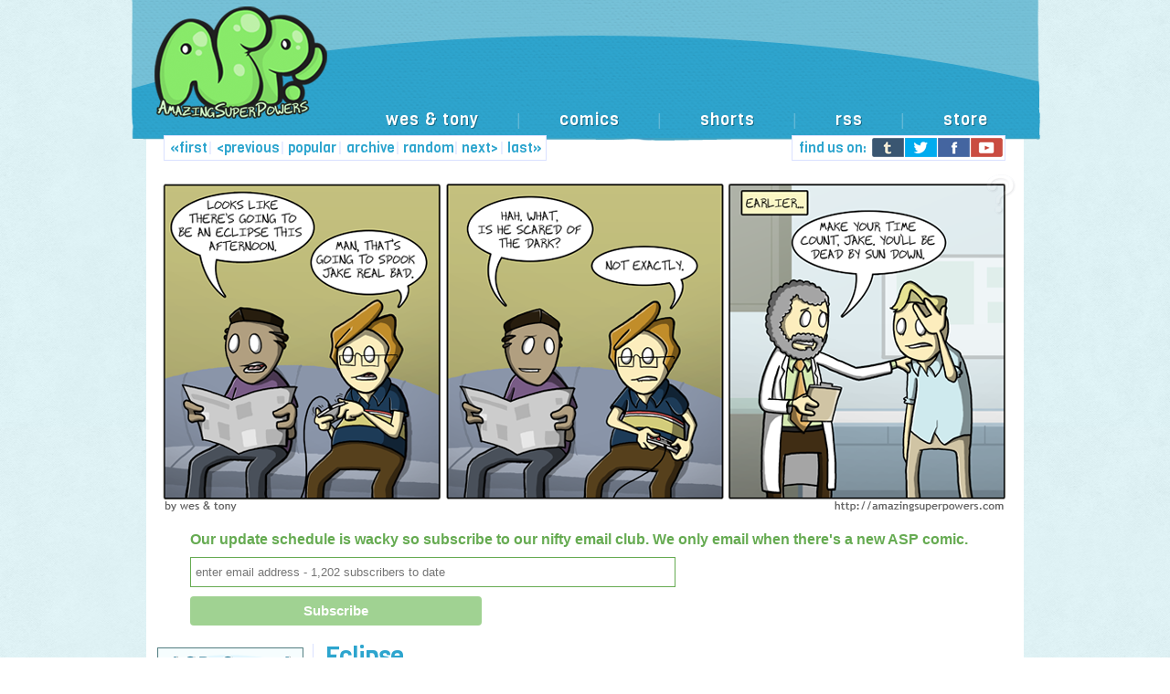

--- FILE ---
content_type: text/html; charset=UTF-8
request_url: http://www.amazingsuperpowers.com/2010/03/eclipse/?replytocom=11390
body_size: 12924
content:
<!DOCTYPE html>
<html lang="en-US">
<head>
	<meta http-equiv="Content-Type" content="text/html; charset=UTF-8" />
	<title>AmazingSuperPowers: Webcomic at the Speed of Light - Eclipse</title>
	<link rel="stylesheet" href="http://www.amazingsuperpowers.com/wp-content/themes/asp3/style.css" type="text/css" media="screen" />
	<link rel="pingback" href="http://www.amazingsuperpowers.com/xmlrpc.php" />
	<meta name="ComicPress" content="2.9.4" />
<link rel="alternate" type="application/rss+xml" title="AmazingSuperPowers: Webcomic at the Speed of Light &raquo; Feed" href="https://www.amazingsuperpowers.com/feed/" />
<link rel="alternate" type="application/rss+xml" title="AmazingSuperPowers: Webcomic at the Speed of Light &raquo; Comments Feed" href="https://www.amazingsuperpowers.com/comments/feed/" />
<link rel="alternate" type="application/rss+xml" title="AmazingSuperPowers: Webcomic at the Speed of Light &raquo; Eclipse Comments Feed" href="https://www.amazingsuperpowers.com/2010/03/eclipse/feed/" />
		<script type="text/javascript">
			window._wpemojiSettings = {"baseUrl":"https:\/\/s.w.org\/images\/core\/emoji\/72x72\/","ext":".png","source":{"concatemoji":"http:\/\/www.amazingsuperpowers.com\/wp-includes\/js\/wp-emoji-release.min.js?ver=4.5.33"}};
			!function(e,o,t){var a,n,r;function i(e){var t=o.createElement("script");t.src=e,t.type="text/javascript",o.getElementsByTagName("head")[0].appendChild(t)}for(r=Array("simple","flag","unicode8","diversity"),t.supports={everything:!0,everythingExceptFlag:!0},n=0;n<r.length;n++)t.supports[r[n]]=function(e){var t,a,n=o.createElement("canvas"),r=n.getContext&&n.getContext("2d"),i=String.fromCharCode;if(!r||!r.fillText)return!1;switch(r.textBaseline="top",r.font="600 32px Arial",e){case"flag":return r.fillText(i(55356,56806,55356,56826),0,0),3e3<n.toDataURL().length;case"diversity":return r.fillText(i(55356,57221),0,0),a=(t=r.getImageData(16,16,1,1).data)[0]+","+t[1]+","+t[2]+","+t[3],r.fillText(i(55356,57221,55356,57343),0,0),a!=(t=r.getImageData(16,16,1,1).data)[0]+","+t[1]+","+t[2]+","+t[3];case"simple":return r.fillText(i(55357,56835),0,0),0!==r.getImageData(16,16,1,1).data[0];case"unicode8":return r.fillText(i(55356,57135),0,0),0!==r.getImageData(16,16,1,1).data[0]}return!1}(r[n]),t.supports.everything=t.supports.everything&&t.supports[r[n]],"flag"!==r[n]&&(t.supports.everythingExceptFlag=t.supports.everythingExceptFlag&&t.supports[r[n]]);t.supports.everythingExceptFlag=t.supports.everythingExceptFlag&&!t.supports.flag,t.DOMReady=!1,t.readyCallback=function(){t.DOMReady=!0},t.supports.everything||(a=function(){t.readyCallback()},o.addEventListener?(o.addEventListener("DOMContentLoaded",a,!1),e.addEventListener("load",a,!1)):(e.attachEvent("onload",a),o.attachEvent("onreadystatechange",function(){"complete"===o.readyState&&t.readyCallback()})),(a=t.source||{}).concatemoji?i(a.concatemoji):a.wpemoji&&a.twemoji&&(i(a.twemoji),i(a.wpemoji)))}(window,document,window._wpemojiSettings);
		</script>
		<style type="text/css">
img.wp-smiley,
img.emoji {
	display: inline !important;
	border: none !important;
	box-shadow: none !important;
	height: 1em !important;
	width: 1em !important;
	margin: 0 .07em !important;
	vertical-align: -0.1em !important;
	background: none !important;
	padding: 0 !important;
}
</style>
<link rel='stylesheet' id='navstyle-css'  href='http://www.amazingsuperpowers.com/wp-content/themes/comicpress/images/nav/default/navstyle.css?ver=4.5.33' type='text/css' media='all' />
<link rel='stylesheet' id='columns-css'  href='http://www.amazingsuperpowers.com/wp-content/plugins/columns/columns.css?ver=4.5.33' type='text/css' media='all' />
<link rel='stylesheet' id='quickeys-style-css'  href='http://www.amazingsuperpowers.com/wp-content/plugins/quickeys/css/quickeys.css?ver=4.5.33' type='text/css' media='all' />
<script type='text/javascript' src='http://www.amazingsuperpowers.com/wp-includes/js/jquery/jquery.js?ver=1.12.4'></script>
<script type='text/javascript' src='http://www.amazingsuperpowers.com/wp-includes/js/jquery/jquery-migrate.min.js?ver=1.4.1'></script>
<script type='text/javascript' src='http://www.amazingsuperpowers.com/wp-content/plugins/quickeys/js/quickeys.min.js?ver=4.5.33'></script>
<script type='text/javascript' src='http://www.amazingsuperpowers.com/wp-content/plugins/google-analyticator/external-tracking.min.js?ver=6.4.9'></script>
<link rel='https://api.w.org/' href='https://www.amazingsuperpowers.com/wp-json/' />
<link rel="EditURI" type="application/rsd+xml" title="RSD" href="https://www.amazingsuperpowers.com/xmlrpc.php?rsd" />
<link rel="wlwmanifest" type="application/wlwmanifest+xml" href="http://www.amazingsuperpowers.com/wp-includes/wlwmanifest.xml" /> 
<meta name="generator" content="WordPress 4.5.33" />
<link rel="canonical" href="https://www.amazingsuperpowers.com/2010/03/eclipse/" />
<link rel='shortlink' href='https://www.amazingsuperpowers.com/?p=2512' />
<meta name='robots' content='noindex,follow' />
<link rel="alternate" type="application/json+oembed" href="https://www.amazingsuperpowers.com/wp-json/oembed/1.0/embed?url=https%3A%2F%2Fwww.amazingsuperpowers.com%2F2010%2F03%2Feclipse%2F" />
<link rel="alternate" type="text/xml+oembed" href="https://www.amazingsuperpowers.com/wp-json/oembed/1.0/embed?url=https%3A%2F%2Fwww.amazingsuperpowers.com%2F2010%2F03%2Feclipse%2F&#038;format=xml" />
<meta property="og:locale" content="en_US" />
<link rel="publisher" href="" />
<meta name="google-site-verification" content="" />
<meta name="msvalidate.01" content="" />
<meta name="alexaVerifyID" content="" />
<meta name="yandex-verification" content="" />
<meta name="p:domain_verify" content="" />
<meta property="og:site_name" content="AmazingSuperPowers: Webcomic at the Speed of Light" />
<meta property="article:publisher" content="" />
<meta property="article:author" content="" />
<meta name="twitter:card" content="summary_large_image"/>
<meta name="twitter:site" content="@"/>
<meta name="twitter:domain" content=""/>
<meta name="twitter:creator" content="@"/>    
<meta name="robots" content="index, follow" />
<meta name="revisit-after" content="21 days" />
<meta name="creator" content="Name,Designer,Email Address,or Company" />
<meta name="publisher" content="Designer, Company or Website Name" />
<meta property="og:type" content="article" />
<meta property="og:title" content="Eclipse" />
<meta property="og:description" content="There is a comic up there even though Tony blew up a town while Wes battled giant space insects for an hour. Also, we are both excited for our upcoming " />
<meta property="og:url" content="https://www.amazingsuperpowers.com/2010/03/eclipse/" />
<meta property="article:section" content="Comics"  />
<meta property="article:published_time" content="2010-03-01 07:00:00"/>
<meta property="article:modified_time" content="2010-04-11 11:07:54" />
<meta property="og:updated_time" content="2010-04-11 18:07:54" />
<meta property="og:image" content="" />
<meta property="og:image" content="" />
<meta name="twitter:image:src" content="" />
<meta itemprop="name" content="Eclipse">
<meta itemprop="description" content="There is a comic up there even though Tony blew up a town while Wes battled giant space insects for an hour. Also, we are both excited for our upcoming ">
<meta itemprop="image" content="" >
<meta name="classification" content="Andy, Dr. Tamblyn, Keith" />
<meta name="distribution" content="Comics" />
<meta name="rating" content="Comics" />
<meta property="og:url" content="https://www.amazingsuperpowers.com/2010/03/eclipse/" />
<meta property="og:site_name" content="AmazingSuperPowers: Webcomic at the Speed of Light" />
<meta property="og:type" content="article" />
<meta property="og:title" content="Eclipse" />
<meta property="og:description" content="" />
<meta property="og:image" content="https://www.amazingsuperpowers.com//comics/2010-03-01-Eclipse.png" />
			<style type="text/css">
			#header {
			width: 1000px; 
			/* height: 170px; */
			background: url(http://www.amazingsuperpowers.com/wp-content/uploads/2013/06/header5.png) top center no-repeat;
			overflow: hidden;
			}
			#header h1 { padding: 0; }
			#header h1 a { 
			display: block;
			width: 1000px;
			height: 169px;
			text-indent: -9999px;
			}
			#header .description { display: none; }
			</style>
		<!-- Google Analytics Tracking by Google Analyticator 6.4.9: http://www.videousermanuals.com/google-analyticator/ -->
<script type="text/javascript">
    var analyticsFileTypes = [''];
    var analyticsSnippet = 'disabled';
    var analyticsEventTracking = 'enabled';
</script>
<script type="text/javascript">
	(function(i,s,o,g,r,a,m){i['GoogleAnalyticsObject']=r;i[r]=i[r]||function(){
	(i[r].q=i[r].q||[]).push(arguments)},i[r].l=1*new Date();a=s.createElement(o),
	m=s.getElementsByTagName(o)[0];a.async=1;a.src=g;m.parentNode.insertBefore(a,m)
	})(window,document,'script','//www.google-analytics.com/analytics.js','ga');
	ga('create', 'UA-4177062-1', 'auto');
 
	ga('send', 'pageview');
</script>
</head>
<body class="single single-post postid-2512 single-format-standard user-guest comic chrome single-category-comics single-author-wes am night morning wed layout-2cl">
<div id="sidebar-aboveheader" class="customsidebar ">
	<div id="text-441685935" class="widget widget_text">
<div class="widget-content">
			<div class="textwidget"><div class="relative">
<div class="book-header">

<img src="http://www.amazingsuperpowers.com/aspcomics.png" style="opacity:0.0;filter:alpha(opacity=0)" border="0" />
</ div>
</ div></div>
		</div>
</div>
</div>
<div id="page-wrap"><!-- Wraps outside the site width -->
	<div id="page"><!-- Defines entire site width - Ends in Footer -->
<div id="header">
		<h1><a href="https://www.amazingsuperpowers.com">AmazingSuperPowers: Webcomic at the Speed of Light</a></h1>
	<div class="description">by Wes and Tony</div>
	<div id="sidebar-header" class="customsidebar ">
	<div id="text-441685910" class="widget widget_text">
<div class="widget-content">
			<div class="textwidget"><div class="relative">
<div class="top-ad">
<script type="text/javascript"><!--
google_ad_client = "ca-pub-6047100466717411";
/* ASP Banner */
google_ad_slot = "0681877168";
google_ad_region="test";
google_ad_width = 728;
google_ad_height = 90;
//-->
</script>
<script type="text/javascript"
src="http://pagead2.googlesyndication.com/pagead/show_ads.js">
</script>
</ div>
</ div></div>
		</div>
</div>
<div id="text-441685926" class="widget widget_text">
<div class="widget-content">
			<div class="textwidget"><div id="social-bar">
<div class="find-us">
find us on:
</div>
<div class="btumblr">
<a href="http://amazingsoup.tumblr.com/" target="_blank">
<img src="http://www.amazingsuperpowers.com/wp-content/themes/asp3/shareb/btumblr.png" />
</a>
</div>

<div class="btwitter">
<a href="http://www.twitter.com/amazingsoup" target="_blank">
<img src="http://www.amazingsuperpowers.com/wp-content/themes/asp3/shareb/btwitter.png" />
</a>
</div>

<div class="bfacebook">
<a href="http://www.facebook.com/aspcomics" target="_blank">
<img src="http://www.amazingsuperpowers.com/wp-content/themes/asp3/shareb/bfacebook.png" />
</a>
</div>

<div class="byoutube">
<a href="http://www.youtube.com/aspshorts" target="_blank">
<img src="http://www.amazingsuperpowers.com/wp-content/themes/asp3/shareb/byoutube.png" />
</a>
</div>

</ div>
</div>
		</div>
</div>
<div id="text-441685927" class="widget widget_text">
<div class="widget-content">
			<div class="textwidget">	           <div id="toptext"> 
                       <a href="http://www.amazingsuperpowers.com/wes-tony">wes &#38; tony</a>
<span id="toptext-spacing">&#124;</span>
                       <a id="toptext-spacing" href="http://www.amazingsuperpowers.com/category/comics/">comics</a>
<span id="toptext-spacing">&#124;</span>
                       <a id="toptext-spacing" href="http://www.amazingsuperpowers.com/shorts/">shorts</a>
<span id="toptext-spacing">&#124;</span>                   
 <a id="toptext-spacing" href="http://feeds.feedburner.com/amazingsuperpowers" target="_blank">rss</a>
<span id="toptext-spacing">&#124;</span>
                       <a id="toptext-spacing" href="http://www.topatoco.com/asp" target="_blank" class="none">store</a>
                      </div></div>
		</div>
</div>
</div>	<div class="clear"></div>
</div>
<div id="content-wrapper">
			<div id="comic-wrap" class="comic-id-2512">
			<div id="comic-head"><div id="sidebar-overcomic" class="customsidebar ">
	
<div class="comic_navi_wrapper">
	<table class="comic_navi">
	<tr>
		<td class="comic_navi_left">
								<a href="https://www.amazingsuperpowers.com/2007/09/heredity/" class="navi navi-first" title="«first">«first</a>
						</td>
		<td class="comic_navi_center">
				</td>
		<td class="comic_navi_right">
					</td>
	</tr>
	</table>
		</div>
		<div id="text-441685928" class="widget widget_text">
<div class="widget-content">
			<div class="textwidget"><div class="brack1">
&#32;&#124;&#32;
</div></div>
		</div>
</div>

<div class="comic_navi_wrapper">
	<table class="comic_navi">
	<tr>
		<td class="comic_navi_left">
								<a href="https://www.amazingsuperpowers.com/2010/02/here-boy/" class="navi navi-prev" title="&lt;previous">&lt;previous</a>
						</td>
		<td class="comic_navi_center">
				</td>
		<td class="comic_navi_right">
					</td>
	</tr>
	</table>
		</div>
		<div id="text-441685929" class="widget widget_text">
<div class="widget-content">
			<div class="textwidget"><div class="pop-arc">
<a href="http://www.amazingsuperpowers.com/most-liked/">
popular
</a>
</div>
<div class="arc">
<a href="http://www.amazingsuperpowers.com/category/comics/">
archive
</a>
</div></div>
		</div>
</div>

<div class="comic_navi_wrapper">
	<table class="comic_navi">
	<tr>
		<td class="comic_navi_left">
					</td>
		<td class="comic_navi_center">
						<a href="https://www.amazingsuperpowers.com/?randomcomic&amp;nocache=1" class="navi navi-random" title="random">random</a>
					</td>
		<td class="comic_navi_right">
					</td>
	</tr>
	</table>
		</div>
		<div id="text-441685930" class="widget widget_text">
<div class="widget-content">
			<div class="textwidget"><div class="brack2">
&#32;&#124;&#32;
</div></div>
		</div>
</div>

<div class="comic_navi_wrapper">
	<table class="comic_navi">
	<tr>
		<td class="comic_navi_left">
					</td>
		<td class="comic_navi_center">
				</td>
		<td class="comic_navi_right">
								<a href="https://www.amazingsuperpowers.com/2010/03/bbq/" class="navi navi-next" title="next&gt;">next&gt;</a>
						</td>
	</tr>
	</table>
		</div>
		<div id="text-441685931" class="widget widget_text">
<div class="widget-content">
			<div class="textwidget"><div class="brack3">
&#32;&#124;&#32;
</div></div>
		</div>
</div>
<div id="text-441685932" class="widget widget_text">
<div class="widget-content">
			<div class="textwidget"><div class="brack4">
&#32;&#124;&#32;
</div></div>
		</div>
</div>
<div id="text-441685933" class="widget widget_text">
<div class="widget-content">
			<div class="textwidget"><div class="brack5">
&#32;&#124;&#32;
</div></div>
		</div>
</div>
<div id="text-441685934" class="widget widget_text">
<div class="widget-content">
			<div class="textwidget"><div class="brack6">
&#32;&#124;&#32;
</div></div>
		</div>
</div>

<div class="comic_navi_wrapper">
	<table class="comic_navi">
	<tr>
		<td class="comic_navi_left">
					</td>
		<td class="comic_navi_center">
				</td>
		<td class="comic_navi_right">
									<a href="https://www.amazingsuperpowers.com/2018/03/waynesaw-2/" class="navi navi-last" title="last»">last»</a>						
											</td>
	</tr>
	</table>
		</div>
		<div id="execphp-8" class="widget widget_execphp">
<div class="widget-content">
			<div class="execphpwidget"><div id="question">
<a href="http://www.amazingsuperpowers.com/hc/03012010/" target="_blank">
            <img src="http://www.amazingsuperpowers.com/etc/questionmark.png" />
</a>
</div></div>
		</div>
</div>
</div>
</div>
			<div class="clear"></div>
							<div id="comic">
				<div id="comic-1" class="comicpane"><img src="https://www.amazingsuperpowers.com/comics/2010-03-01-Eclipse.png" alt="Tragedy minus time equals schadenfreude." title="Tragedy minus time equals schadenfreude."/></div>
				<!-- Last Update: Mar 1st, 2010 // -->
			</div>
							<div class="clear"></div>
			<div id="comic-foot"><div id="sidebar-undercomic" class="customsidebar ">
	<div id="text-441685946" class="widget widget_text">
<div class="widget-content">
			<div class="textwidget"><!-- Begin MailChimp Signup Form -->
<link href="//cdn-images.mailchimp.com/embedcode/slim-081711.css" rel="stylesheet" type="text/css">
<style type="text/css">
	#mc_embed_signup{background:#fff; clear:left; font:14px Helvetica,Arial,sans-serif; }
	/* Add your own MailChimp form style overrides in your site stylesheet or in this style block.
	   We recommend moving this block and the preceding CSS link to the HEAD of your HTML file. */
</style>
<div id="mc_embed_signup">
<form action="//amazingsuperpowers.us11.list-manage.com/subscribe/post?u=e12973f0e5848fed3ff0a7b5b&amp;id=faeda217b2" method="post" id="mc-embedded-subscribe-form" name="mc-embedded-subscribe-form" class="validate" target="_blank" novalidate>
    <div id="mc_embed_signup_scroll" style="color:#66AB52;">
	<label for="mce-EMAIL">Our update schedule is wacky so subscribe to our nifty email club. We only email when there's a new ASP comic.</label>
	<input type="email" value="" name="EMAIL" class="email" id="mce-EMAIL" style="border-color:#66AB52;" placeholder="enter email address - 1,202 subscribers to date" required>
    <!-- real people should not fill this in and expect good things - do not remove this or risk form bot signups-->
    <div style="position: absolute; left: -5000px;"><input type="text" name="b_e12973f0e5848fed3ff0a7b5b_faeda217b2" tabindex="-1" value=""></div>
    <div class="clear"><input type="submit" value="Subscribe" name="subscribe" id="mc-embedded-subscribe" class="button" style="background-color:#A0D292;"></div>
    </div>
</form>
</div>

<!--End mc_embed_signup--></div>
		</div>
</div>
</div>
</div>
		</div>
			<div id="subcontent-wrapper">
		<div id="sidebar-left">
			<div class="sidebar">
		<div id="text-441685941" class="widget widget_text">
<div class="widget-content">
			<div class="textwidget"><div class="pw">
<a href="http://www.topatoco.com/asp" target="_blank"><img src="http://www.amazingsuperpowers.com/sidebar-store.png"></a>
</div>
</div>
		</div>
</div>
		</div>
	</div>								<div id="content" class="narrowcolumn">
			<div id="sidebar-overblog" class="customsidebar ">
	<div id="comicpress_social_widget-6" class="widget comicpress_social_widget">
<div class="widget-content">
		
		<div class="social-facebook">
					<a href="http://www.facebook.com/sharer.php?u=https://www.amazingsuperpowers.com/2010/03/eclipse/" target="_blank"" target="_blank" class="social-facebook"><img src="http://www.amazingsuperpowers.com/share/facebook.png" style="opacity:0.5;filter:alpha(opacity=50)" 			onmouseover="this.style.opacity=1;this.filters.alpha.opacity=100" 			onmouseout="this.style.opacity=0.5;this.filters.alpha.opacity=50" width="18" height="18" border="0" title="Facebook"" alt="facebook" /></a>
				</div>
		</div>
</div>
<div id="comicpress_social_widget-4" class="widget comicpress_social_widget">
<div class="widget-content">
		
		<div class="social-twitter">
					<a href="http://twitter.com/?status=https://www.amazingsuperpowers.com/2010/03/eclipse/" target="_blank" class="social-twitter"><img src="http://www.amazingsuperpowers.com/share/twitter.png" style="opacity:0.5;filter:alpha(opacity=50)" 			onmouseover="this.style.opacity=1;this.filters.alpha.opacity=100" 			onmouseout="this.style.opacity=0.5;this.filters.alpha.opacity=50" width="18" height="18" border="0" title="Twitter"" alt="twitter" /></a>
				</div>
		</div>
</div>
<div id="comicpress_social_widget-5" class="widget comicpress_social_widget">
<div class="widget-content">
		
		<div class="social-reddit">
					<a href="http://www.reddit.com/submit?url=https://www.amazingsuperpowers.com/2010/03/eclipse/&title=Eclipse" target="_blank" class="social-reddit"><img src="http://www.amazingsuperpowers.com/share/reddit.png" style="opacity:0.5;filter:alpha(opacity=50)" 			onmouseover="this.style.opacity=1;this.filters.alpha.opacity=100" 			onmouseout="this.style.opacity=0.5;this.filters.alpha.opacity=50" width="18" height="18" border="0" title="Reddit"" alt="reddit" /></a>
				</div>
		</div>
</div>
<div id="text-441685924" class="widget widget_text">
<div class="widget-content">
			<div class="textwidget"><div class="facebook">
<div id="fb-root"></div>
<script>(function(d, s, id) {
  var js, fjs = d.getElementsByTagName(s)[0];
  if (d.getElementById(id)) return;
  js = d.createElement(s); js.id = id;
  js.src = "//connect.facebook.net/en_US/sdk.js#xfbml=1&version=v2.0";
  fjs.parentNode.insertBefore(js, fjs);
}(document, 'script', 'facebook-jssdk'));</script>
<div class="fb-like" data-href="https://developers.facebook.com/docs/plugins/" data-layout="button" data-action="like" data-show-faces="false" data-share="true" href="<?php the_permalink() ?>"></div>

</div></div>
		</div>
</div>
</div>
									<div class="post-2512 post type-post status-publish format-standard hentry category-comics tag-andy tag-dr-tamblyn tag-keith uentry post-comic postonpage-1 odd post-author-wes">
									<div class="post-content">
				<div class="post-info">
																				<div class="post-text">
						<h2 class="post-title"><a href="https://www.amazingsuperpowers.com/2010/03/eclipse/">Eclipse</a></h2>
<span class="post-author">by <a href="https://www.amazingsuperpowers.com/author/wes/">Wes &#38; Tony</a></span>
<span class="posted-on">on&nbsp;</span><span class="post-date">March 1, 2010</span>
<span class="posted-at">at&nbsp;</span><span class="post-time">7:00 am</span>
					</div>
				</div>
				<div class="clear"></div>
				<div class="entry">
					<p>There is a comic up there even though Tony blew up a town while Wes battled giant space insects for an hour.</p>
<p>Also, we are both excited for our upcoming appearance at <a href="http://www.emeraldcitycomicon.com/" target="_blank">Emerald City Comicon</a>! There are going to be a ton of wicked cool people there, so all of you should come too and fit right in.</p>
					<div class="clear"></div>
				</div>
				<div class="clear"></div>
								<div class="post-extras">
					<div class="post-tags">&#9492; Tags: <a href="https://www.amazingsuperpowers.com/tag/andy/" rel="tag">Andy</a>, <a href="https://www.amazingsuperpowers.com/tag/dr-tamblyn/" rel="tag">Dr. Tamblyn</a>, <a href="https://www.amazingsuperpowers.com/tag/keith/" rel="tag">Keith</a><br /></div>
															<div class="clear"></div>
				</div>
															</div>
					</div>
		
<div id="comment-wrapper">


			
		<h3 id="comments">Discussion (41) &not;</h3>
		<div class="commentsrsslink">[ <a href="https://www.amazingsuperpowers.com/2010/03/eclipse/feed/">Comments RSS</a> ]</div>
		<ol class="commentlist">
				<li id="comment-11327" class="comment even thread-even depth-1">
	
		<div class="comment-avatar"></div>		
		<div class="comment-content">
		
			<div class="comment-author vcard">
				<cite>David</cite>			</div>
	
			<div class="comment-meta-data">
						
				<span class="comment-time" title="Monday, March 1st, 2010, 7:52 am">
					March 1, 2010 at 7:52 am				</span> 
		
				<span class="comment-permalink">
					<span class="separator">|</span> <a href="#comment-11327" title="Permalink to comment">#</a>
				</span>
				
				<span class="comment-reply-link"><span class="separator">|</span> <a rel='nofollow' class='comment-reply-link' href='https://www.amazingsuperpowers.com/2010/03/eclipse/?replytocom=11327#respond' onclick='return addComment.moveForm( "comment-11327", "11327", "respond", "2512" )' aria-label='Reply to David'>Reply</a></span>					
				 
				
							
			</div>

							<div class="comment-text">
					<p>lol, eclipses are his loophole to life :d</p>
				</div>
									
		</div>
		
		<div class="clear"></div>
		
</li>	<li id="comment-11328" class="comment odd alt thread-odd thread-alt depth-1">
	
		<div class="comment-avatar"></div>		
		<div class="comment-content">
		
			<div class="comment-author vcard">
				<cite>government agent</cite>			</div>
	
			<div class="comment-meta-data">
						
				<span class="comment-time" title="Monday, March 1st, 2010, 8:05 am">
					March 1, 2010 at 8:05 am				</span> 
		
				<span class="comment-permalink">
					<span class="separator">|</span> <a href="#comment-11328" title="Permalink to comment">#</a>
				</span>
				
				<span class="comment-reply-link"><span class="separator">|</span> <a rel='nofollow' class='comment-reply-link' href='https://www.amazingsuperpowers.com/2010/03/eclipse/?replytocom=11328#respond' onclick='return addComment.moveForm( "comment-11328", "11328", "respond", "2512" )' aria-label='Reply to government agent'>Reply</a></span>					
				 
				
							
			</div>

							<div class="comment-text">
					<p>this is also how i found out im not a werewolf.</p>
				</div>
									
		</div>
		
		<div class="clear"></div>
		
</li>	<li id="comment-11330" class="comment even thread-even depth-1">
	
		<div class="comment-avatar"></div>		
		<div class="comment-content">
		
			<div class="comment-author vcard">
				<cite>Jack</cite>			</div>
	
			<div class="comment-meta-data">
						
				<span class="comment-time" title="Monday, March 1st, 2010, 8:46 am">
					March 1, 2010 at 8:46 am				</span> 
		
				<span class="comment-permalink">
					<span class="separator">|</span> <a href="#comment-11330" title="Permalink to comment">#</a>
				</span>
				
				<span class="comment-reply-link"><span class="separator">|</span> <a rel='nofollow' class='comment-reply-link' href='https://www.amazingsuperpowers.com/2010/03/eclipse/?replytocom=11330#respond' onclick='return addComment.moveForm( "comment-11330", "11330", "respond", "2512" )' aria-label='Reply to Jack'>Reply</a></span>					
				 
				
							
			</div>

							<div class="comment-text">
					<p>Funny shit!</p>
				</div>
									
		</div>
		
		<div class="clear"></div>
		
</li>	<li id="comment-11331" class="comment odd alt thread-odd thread-alt depth-1">
	
		<div class="comment-avatar"></div>		
		<div class="comment-content">
		
			<div class="comment-author vcard">
				<cite>Wardog</cite>			</div>
	
			<div class="comment-meta-data">
						
				<span class="comment-time" title="Monday, March 1st, 2010, 8:46 am">
					March 1, 2010 at 8:46 am				</span> 
		
				<span class="comment-permalink">
					<span class="separator">|</span> <a href="#comment-11331" title="Permalink to comment">#</a>
				</span>
				
				<span class="comment-reply-link"><span class="separator">|</span> <a rel='nofollow' class='comment-reply-link' href='https://www.amazingsuperpowers.com/2010/03/eclipse/?replytocom=11331#respond' onclick='return addComment.moveForm( "comment-11331", "11331", "respond", "2512" )' aria-label='Reply to Wardog'>Reply</a></span>					
				 
				
							
			</div>

							<div class="comment-text">
					<p>Lmao,  the best part is that the kid with glasses never takes his eyes off the tv even for a second.<br />
&#8230;assuming hes looking at a tv.  I guess he could just be there practicing his rapid fire with the controller not even plugged in.</p>
				</div>
									
		</div>
		
		<div class="clear"></div>
		
</li>	<li id="comment-11332" class="comment even thread-even depth-1">
	
		<div class="comment-avatar"></div>		
		<div class="comment-content">
		
			<div class="comment-author vcard">
				<cite>Katamari</cite>			</div>
	
			<div class="comment-meta-data">
						
				<span class="comment-time" title="Monday, March 1st, 2010, 8:47 am">
					March 1, 2010 at 8:47 am				</span> 
		
				<span class="comment-permalink">
					<span class="separator">|</span> <a href="#comment-11332" title="Permalink to comment">#</a>
				</span>
				
				<span class="comment-reply-link"><span class="separator">|</span> <a rel='nofollow' class='comment-reply-link' href='https://www.amazingsuperpowers.com/2010/03/eclipse/?replytocom=11332#respond' onclick='return addComment.moveForm( "comment-11332", "11332", "respond", "2512" )' aria-label='Reply to Katamari'>Reply</a></span>					
				 
				
							
			</div>

							<div class="comment-text">
					<p>Nice comic.</p>
<p>Keep it up-</p>
				</div>
									
		</div>
		
		<div class="clear"></div>
		
</li>	<li id="comment-11334" class="comment odd alt thread-odd thread-alt depth-1">
	
		<div class="comment-avatar"><a href="http://renoob.com" rel="external nofollow" title="Royale"></a></div>		
		<div class="comment-content">
		
			<div class="comment-author vcard">
				<cite title="http://renoob.com"><a href="http://renoob.com" title="Royale" class="external nofollow">Royale</a></cite>			</div>
	
			<div class="comment-meta-data">
						
				<span class="comment-time" title="Monday, March 1st, 2010, 9:08 am">
					March 1, 2010 at 9:08 am				</span> 
		
				<span class="comment-permalink">
					<span class="separator">|</span> <a href="#comment-11334" title="Permalink to comment">#</a>
				</span>
				
				<span class="comment-reply-link"><span class="separator">|</span> <a rel='nofollow' class='comment-reply-link' href='https://www.amazingsuperpowers.com/2010/03/eclipse/?replytocom=11334#respond' onclick='return addComment.moveForm( "comment-11334", "11334", "respond", "2512" )' aria-label='Reply to Royale'>Reply</a></span>					
				 
				
							
			</div>

							<div class="comment-text">
					<p>Beh is the new Meh.</p>
				</div>
									
		</div>
		
		<div class="clear"></div>
		
</li>	<li id="comment-11335" class="comment even thread-even depth-1">
	
		<div class="comment-avatar"></div>		
		<div class="comment-content">
		
			<div class="comment-author vcard">
				<cite>Mad Englishman</cite>			</div>
	
			<div class="comment-meta-data">
						
				<span class="comment-time" title="Monday, March 1st, 2010, 9:20 am">
					March 1, 2010 at 9:20 am				</span> 
		
				<span class="comment-permalink">
					<span class="separator">|</span> <a href="#comment-11335" title="Permalink to comment">#</a>
				</span>
				
				<span class="comment-reply-link"><span class="separator">|</span> <a rel='nofollow' class='comment-reply-link' href='https://www.amazingsuperpowers.com/2010/03/eclipse/?replytocom=11335#respond' onclick='return addComment.moveForm( "comment-11335", "11335", "respond", "2512" )' aria-label='Reply to Mad Englishman'>Reply</a></span>					
				 
				
							
			</div>

							<div class="comment-text">
					<p>1st? omg&#8230;</p>
<p>Also make one with a pie machine/monster/person/in the comic&#8230; please? You should take random requests and fit them into comics&#8230; like a challenge&#8230; maybe a pie eating spiderman who falls off a building as he ate too many pies and then lands on someone&#8217;s car&#8230; and  I&#8217;m not sure.</p>
<p>nice hidden comic btw&#8230; I need to buy some shit from you when I have moneys again&#8230;</p>
				</div>
									
		</div>
		
		<div class="clear"></div>
		
<ul class="children">
	<li id="comment-11336" class="comment odd alt depth-2">
	
		<div class="comment-avatar"></div>		
		<div class="comment-content">
		
			<div class="comment-author vcard">
				<cite>Mad Englishman</cite>			</div>
	
			<div class="comment-meta-data">
						
				<span class="comment-time" title="Monday, March 1st, 2010, 9:21 am">
					March 1, 2010 at 9:21 am				</span> 
		
				<span class="comment-permalink">
					<span class="separator">|</span> <a href="#comment-11336" title="Permalink to comment">#</a>
				</span>
				
				<span class="comment-reply-link"><span class="separator">|</span> <a rel='nofollow' class='comment-reply-link' href='https://www.amazingsuperpowers.com/2010/03/eclipse/?replytocom=11336#respond' onclick='return addComment.moveForm( "comment-11336", "11336", "respond", "2512" )' aria-label='Reply to Mad Englishman'>Reply</a></span>					
				 
				
							
			</div>

							<div class="comment-text">
					<p>(The whole pie eating spiderman could be happening in the background of a serious comic&#8230;)</p>
				</div>
									
		</div>
		
		<div class="clear"></div>
		
<ul class="children">
	<li id="comment-11395" class="comment even depth-3">
	
		<div class="comment-avatar"></div>		
		<div class="comment-content">
		
			<div class="comment-author vcard">
				<cite>Sane German</cite>			</div>
	
			<div class="comment-meta-data">
						
				<span class="comment-time" title="Tuesday, March 2nd, 2010, 11:58 am">
					March 2, 2010 at 11:58 am				</span> 
		
				<span class="comment-permalink">
					<span class="separator">|</span> <a href="#comment-11395" title="Permalink to comment">#</a>
				</span>
				
				<span class="comment-reply-link"><span class="separator">|</span> <a rel='nofollow' class='comment-reply-link' href='https://www.amazingsuperpowers.com/2010/03/eclipse/?replytocom=11395#respond' onclick='return addComment.moveForm( "comment-11395", "11395", "respond", "2512" )' aria-label='Reply to Sane German'>Reply</a></span>					
				 
				
							
			</div>

							<div class="comment-text">
					<p>ZEE, ze engliZh really arrre crazzzy</p>
				</div>
									
		</div>
		
		<div class="clear"></div>
		
</li></ul><!-- .children -->
</li>	<li id="comment-11396" class="comment odd alt depth-2">
	
		<div class="comment-avatar"></div>		
		<div class="comment-content">
		
			<div class="comment-author vcard">
				<cite>Gob</cite>			</div>
	
			<div class="comment-meta-data">
						
				<span class="comment-time" title="Tuesday, March 2nd, 2010, 12:09 pm">
					March 2, 2010 at 12:09 pm				</span> 
		
				<span class="comment-permalink">
					<span class="separator">|</span> <a href="#comment-11396" title="Permalink to comment">#</a>
				</span>
				
				<span class="comment-reply-link"><span class="separator">|</span> <a rel='nofollow' class='comment-reply-link' href='https://www.amazingsuperpowers.com/2010/03/eclipse/?replytocom=11396#respond' onclick='return addComment.moveForm( "comment-11396", "11396", "respond", "2512" )' aria-label='Reply to Gob'>Reply</a></span>					
				 
				
							
			</div>

							<div class="comment-text">
					<p>What&#8217;s all this talk of hidden comics?</p>
				</div>
									
		</div>
		
		<div class="clear"></div>
		
<ul class="children">
	<li id="comment-11420" class="comment even depth-3">
	
		<div class="comment-avatar"></div>		
		<div class="comment-content">
		
			<div class="comment-author vcard">
				<cite>weirdo</cite>			</div>
	
			<div class="comment-meta-data">
						
				<span class="comment-time" title="Wednesday, March 3rd, 2010, 9:15 am">
					March 3, 2010 at 9:15 am				</span> 
		
				<span class="comment-permalink">
					<span class="separator">|</span> <a href="#comment-11420" title="Permalink to comment">#</a>
				</span>
				
				<span class="comment-reply-link"><span class="separator">|</span> <a rel='nofollow' class='comment-reply-link' href='https://www.amazingsuperpowers.com/2010/03/eclipse/?replytocom=11420#respond' onclick='return addComment.moveForm( "comment-11420", "11420", "respond", "2512" )' aria-label='Reply to weirdo'>Reply</a></span>					
				 
				
							
			</div>

							<div class="comment-text">
					<p>look for the ?</p>
				</div>
									
		</div>
		
		<div class="clear"></div>
		
</li>	<li id="comment-21716" class="comment odd alt depth-3">
	
		<div class="comment-avatar"></div>		
		<div class="comment-content">
		
			<div class="comment-author vcard">
				<cite>Hidden Comics</cite>			</div>
	
			<div class="comment-meta-data">
						
				<span class="comment-time" title="Friday, February 18th, 2011, 10:16 pm">
					February 18, 2011 at 10:16 pm				</span> 
		
				<span class="comment-permalink">
					<span class="separator">|</span> <a href="#comment-21716" title="Permalink to comment">#</a>
				</span>
				
				<span class="comment-reply-link"><span class="separator">|</span> <a rel='nofollow' class='comment-reply-link' href='https://www.amazingsuperpowers.com/2010/03/eclipse/?replytocom=21716#respond' onclick='return addComment.moveForm( "comment-21716", "21716", "respond", "2512" )' aria-label='Reply to Hidden Comics'>Reply</a></span>					
				 
				
							
			</div>

							<div class="comment-text">
					<p>You called?</p>
				</div>
									
		</div>
		
		<div class="clear"></div>
		
</li></ul><!-- .children -->
</li>	<li id="comment-11428" class="comment even depth-2">
	
		<div class="comment-avatar"></div>		
		<div class="comment-content">
		
			<div class="comment-author vcard">
				<cite>linguist</cite>			</div>
	
			<div class="comment-meta-data">
						
				<span class="comment-time" title="Wednesday, March 3rd, 2010, 3:58 pm">
					March 3, 2010 at 3:58 pm				</span> 
		
				<span class="comment-permalink">
					<span class="separator">|</span> <a href="#comment-11428" title="Permalink to comment">#</a>
				</span>
				
				<span class="comment-reply-link"><span class="separator">|</span> <a rel='nofollow' class='comment-reply-link' href='https://www.amazingsuperpowers.com/2010/03/eclipse/?replytocom=11428#respond' onclick='return addComment.moveForm( "comment-11428", "11428", "respond", "2512" )' aria-label='Reply to linguist'>Reply</a></span>					
				 
				
							
			</div>

							<div class="comment-text">
					<p>wouldn&#8217;t it be best to say &#8216;monies&#8217;?</p>
				</div>
									
		</div>
		
		<div class="clear"></div>
		
</li></ul><!-- .children -->
</li>	<li id="comment-11338" class="comment odd alt thread-odd thread-alt depth-1">
	
		<div class="comment-avatar"></div>		
		<div class="comment-content">
		
			<div class="comment-author vcard">
				<cite>Scientist</cite>			</div>
	
			<div class="comment-meta-data">
						
				<span class="comment-time" title="Monday, March 1st, 2010, 9:41 am">
					March 1, 2010 at 9:41 am				</span> 
		
				<span class="comment-permalink">
					<span class="separator">|</span> <a href="#comment-11338" title="Permalink to comment">#</a>
				</span>
				
				<span class="comment-reply-link"><span class="separator">|</span> <a rel='nofollow' class='comment-reply-link' href='https://www.amazingsuperpowers.com/2010/03/eclipse/?replytocom=11338#respond' onclick='return addComment.moveForm( "comment-11338", "11338", "respond", "2512" )' aria-label='Reply to Scientist'>Reply</a></span>					
				 
				
							
			</div>

							<div class="comment-text">
					<p>I have a strange urge to start playing Metroid on an 8-bit Nintendo console&#8230; like somehow my life depends on it</p>
				</div>
									
		</div>
		
		<div class="clear"></div>
		
</li>	<li id="comment-11339" class="comment even thread-even depth-1">
	
		<div class="comment-avatar"><a href="http://www.photoblog.com/bergur" rel="external nofollow" title="Bergur"></a></div>		
		<div class="comment-content">
		
			<div class="comment-author vcard">
				<cite title="http://www.photoblog.com/bergur"><a href="http://www.photoblog.com/bergur" title="Bergur" class="external nofollow">Bergur</a></cite>			</div>
	
			<div class="comment-meta-data">
						
				<span class="comment-time" title="Monday, March 1st, 2010, 9:45 am">
					March 1, 2010 at 9:45 am				</span> 
		
				<span class="comment-permalink">
					<span class="separator">|</span> <a href="#comment-11339" title="Permalink to comment">#</a>
				</span>
				
				<span class="comment-reply-link"><span class="separator">|</span> <a rel='nofollow' class='comment-reply-link' href='https://www.amazingsuperpowers.com/2010/03/eclipse/?replytocom=11339#respond' onclick='return addComment.moveForm( "comment-11339", "11339", "respond", "2512" )' aria-label='Reply to Bergur'>Reply</a></span>					
				 
				
							
			</div>

							<div class="comment-text">
					<p>I hate it when that happens !</p>
				</div>
									
		</div>
		
		<div class="clear"></div>
		
</li>	<li id="comment-11340" class="comment odd alt thread-odd thread-alt depth-1">
	
		<div class="comment-avatar"><a href="http://www.unmails.com" rel="external nofollow" title="Tyler"></a></div>		
		<div class="comment-content">
		
			<div class="comment-author vcard">
				<cite title="http://www.unmails.com"><a href="http://www.unmails.com" title="Tyler" class="external nofollow">Tyler</a></cite>			</div>
	
			<div class="comment-meta-data">
						
				<span class="comment-time" title="Monday, March 1st, 2010, 9:49 am">
					March 1, 2010 at 9:49 am				</span> 
		
				<span class="comment-permalink">
					<span class="separator">|</span> <a href="#comment-11340" title="Permalink to comment">#</a>
				</span>
				
				<span class="comment-reply-link"><span class="separator">|</span> <a rel='nofollow' class='comment-reply-link' href='https://www.amazingsuperpowers.com/2010/03/eclipse/?replytocom=11340#respond' onclick='return addComment.moveForm( "comment-11340", "11340", "respond", "2512" )' aria-label='Reply to Tyler'>Reply</a></span>					
				 
				
							
			</div>

							<div class="comment-text">
					<p>What I took from this comic: I miss Nintendo.</p>
				</div>
									
		</div>
		
		<div class="clear"></div>
		
</li>	<li id="comment-11341" class="comment even thread-even depth-1">
	
		<div class="comment-avatar"></div>		
		<div class="comment-content">
		
			<div class="comment-author vcard">
				<cite>McNasty</cite>			</div>
	
			<div class="comment-meta-data">
						
				<span class="comment-time" title="Monday, March 1st, 2010, 10:07 am">
					March 1, 2010 at 10:07 am				</span> 
		
				<span class="comment-permalink">
					<span class="separator">|</span> <a href="#comment-11341" title="Permalink to comment">#</a>
				</span>
				
				<span class="comment-reply-link"><span class="separator">|</span> <a rel='nofollow' class='comment-reply-link' href='https://www.amazingsuperpowers.com/2010/03/eclipse/?replytocom=11341#respond' onclick='return addComment.moveForm( "comment-11341", "11341", "respond", "2512" )' aria-label='Reply to McNasty'>Reply</a></span>					
				 
				
							
			</div>

							<div class="comment-text">
					<p>messed up &#8211; but funny</p>
				</div>
									
		</div>
		
		<div class="clear"></div>
		
</li>	<li id="comment-11342" class="comment odd alt thread-odd thread-alt depth-1">
	
		<div class="comment-avatar"></div>		
		<div class="comment-content">
		
			<div class="comment-author vcard">
				<cite>poet</cite>			</div>
	
			<div class="comment-meta-data">
						
				<span class="comment-time" title="Monday, March 1st, 2010, 10:29 am">
					March 1, 2010 at 10:29 am				</span> 
		
				<span class="comment-permalink">
					<span class="separator">|</span> <a href="#comment-11342" title="Permalink to comment">#</a>
				</span>
				
				<span class="comment-reply-link"><span class="separator">|</span> <a rel='nofollow' class='comment-reply-link' href='https://www.amazingsuperpowers.com/2010/03/eclipse/?replytocom=11342#respond' onclick='return addComment.moveForm( "comment-11342", "11342", "respond", "2512" )' aria-label='Reply to poet'>Reply</a></span>					
				 
				
							
			</div>

							<div class="comment-text">
					<p>since he believes he will be fine, at least he won&#8217;t spend the rest of the day worrying about dying.</p>
				</div>
									
		</div>
		
		<div class="clear"></div>
		
<ul class="children">
	<li id="comment-11346" class="comment even depth-2">
	
		<div class="comment-avatar"></div>		
		<div class="comment-content">
		
			<div class="comment-author vcard">
				<cite>George</cite>			</div>
	
			<div class="comment-meta-data">
						
				<span class="comment-time" title="Monday, March 1st, 2010, 11:15 am">
					March 1, 2010 at 11:15 am				</span> 
		
				<span class="comment-permalink">
					<span class="separator">|</span> <a href="#comment-11346" title="Permalink to comment">#</a>
				</span>
				
				<span class="comment-reply-link"><span class="separator">|</span> <a rel='nofollow' class='comment-reply-link' href='https://www.amazingsuperpowers.com/2010/03/eclipse/?replytocom=11346#respond' onclick='return addComment.moveForm( "comment-11346", "11346", "respond", "2512" )' aria-label='Reply to George'>Reply</a></span>					
				 
				
							
			</div>

							<div class="comment-text">
					<p>Jake: Whew, think I&#8217;ll take the day off and enjoy life anew from tomorrow onward.</p>
				</div>
									
		</div>
		
		<div class="clear"></div>
		
</li></ul><!-- .children -->
</li>	<li id="comment-11343" class="comment odd alt thread-even depth-1">
	
		<div class="comment-avatar"></div>		
		<div class="comment-content">
		
			<div class="comment-author vcard">
				<cite>HMMM</cite>			</div>
	
			<div class="comment-meta-data">
						
				<span class="comment-time" title="Monday, March 1st, 2010, 10:42 am">
					March 1, 2010 at 10:42 am				</span> 
		
				<span class="comment-permalink">
					<span class="separator">|</span> <a href="#comment-11343" title="Permalink to comment">#</a>
				</span>
				
				<span class="comment-reply-link"><span class="separator">|</span> <a rel='nofollow' class='comment-reply-link' href='https://www.amazingsuperpowers.com/2010/03/eclipse/?replytocom=11343#respond' onclick='return addComment.moveForm( "comment-11343", "11343", "respond", "2512" )' aria-label='Reply to HMMM'>Reply</a></span>					
				 
				
							
			</div>

							<div class="comment-text">
					<p>i loved the hidden comic&#8230;</p>
				</div>
									
		</div>
		
		<div class="clear"></div>
		
</li>	<li id="comment-11344" class="comment even thread-odd thread-alt depth-1">
	
		<div class="comment-avatar"></div>		
		<div class="comment-content">
		
			<div class="comment-author vcard">
				<cite>Secret Comic viewer</cite>			</div>
	
			<div class="comment-meta-data">
						
				<span class="comment-time" title="Monday, March 1st, 2010, 10:46 am">
					March 1, 2010 at 10:46 am				</span> 
		
				<span class="comment-permalink">
					<span class="separator">|</span> <a href="#comment-11344" title="Permalink to comment">#</a>
				</span>
				
				<span class="comment-reply-link"><span class="separator">|</span> <a rel='nofollow' class='comment-reply-link' href='https://www.amazingsuperpowers.com/2010/03/eclipse/?replytocom=11344#respond' onclick='return addComment.moveForm( "comment-11344", "11344", "respond", "2512" )' aria-label='Reply to Secret Comic viewer'>Reply</a></span>					
				 
				
							
			</div>

							<div class="comment-text">
					<p>Oh man, the secret comic is fantastic!</p>
				</div>
									
		</div>
		
		<div class="clear"></div>
		
<ul class="children">
	<li id="comment-11359" class="comment odd alt depth-2">
	
		<div class="comment-avatar"></div>		
		<div class="comment-content">
		
			<div class="comment-author vcard">
				<cite>Hidden Comic viewer</cite>			</div>
	
			<div class="comment-meta-data">
						
				<span class="comment-time" title="Monday, March 1st, 2010, 4:14 pm">
					March 1, 2010 at 4:14 pm				</span> 
		
				<span class="comment-permalink">
					<span class="separator">|</span> <a href="#comment-11359" title="Permalink to comment">#</a>
				</span>
				
				<span class="comment-reply-link"><span class="separator">|</span> <a rel='nofollow' class='comment-reply-link' href='https://www.amazingsuperpowers.com/2010/03/eclipse/?replytocom=11359#respond' onclick='return addComment.moveForm( "comment-11359", "11359", "respond", "2512" )' aria-label='Reply to Hidden Comic viewer'>Reply</a></span>					
				 
				
							
			</div>

							<div class="comment-text">
					<p>I know, right? I didn&#8217;t even understand the comic until I saw the secret comic.</p>
				</div>
									
		</div>
		
		<div class="clear"></div>
		
<ul class="children">
	<li id="comment-11387" class="comment even depth-3">
	
		<div class="comment-avatar"><a href="http://chalkcomic.blogspot.com" rel="external nofollow" title="Private Comic Viewer"></a></div>		
		<div class="comment-content">
		
			<div class="comment-author vcard">
				<cite title="http://chalkcomic.blogspot.com"><a href="http://chalkcomic.blogspot.com" title="Private Comic Viewer" class="external nofollow">Private Comic Viewer</a></cite>			</div>
	
			<div class="comment-meta-data">
						
				<span class="comment-time" title="Tuesday, March 2nd, 2010, 7:35 am">
					March 2, 2010 at 7:35 am				</span> 
		
				<span class="comment-permalink">
					<span class="separator">|</span> <a href="#comment-11387" title="Permalink to comment">#</a>
				</span>
				
				<span class="comment-reply-link"><span class="separator">|</span> <a rel='nofollow' class='comment-reply-link' href='https://www.amazingsuperpowers.com/2010/03/eclipse/?replytocom=11387#respond' onclick='return addComment.moveForm( "comment-11387", "11387", "respond", "2512" )' aria-label='Reply to Private Comic Viewer'>Reply</a></span>					
				 
				
							
			</div>

							<div class="comment-text">
					<p>The mystery comics are the secret herbs and hidden spices.</p>
				</div>
									
		</div>
		
		<div class="clear"></div>
		
</li></ul><!-- .children -->
</li></ul><!-- .children -->
</li>	<li id="comment-11358" class="comment odd alt thread-even depth-1">
	
		<div class="comment-avatar"><a href="http://www.JONNYEXX.com" rel="external nofollow" title="THAT DOCTOR"></a></div>		
		<div class="comment-content">
		
			<div class="comment-author vcard">
				<cite title="http://www.JONNYEXX.com"><a href="http://www.JONNYEXX.com" title="THAT DOCTOR" class="external nofollow">THAT DOCTOR</a></cite>			</div>
	
			<div class="comment-meta-data">
						
				<span class="comment-time" title="Monday, March 1st, 2010, 3:26 pm">
					March 1, 2010 at 3:26 pm				</span> 
		
				<span class="comment-permalink">
					<span class="separator">|</span> <a href="#comment-11358" title="Permalink to comment">#</a>
				</span>
				
				<span class="comment-reply-link"><span class="separator">|</span> <a rel='nofollow' class='comment-reply-link' href='https://www.amazingsuperpowers.com/2010/03/eclipse/?replytocom=11358#respond' onclick='return addComment.moveForm( "comment-11358", "11358", "respond", "2512" )' aria-label='Reply to THAT DOCTOR'>Reply</a></span>					
				 
				
							
			</div>

							<div class="comment-text">
					<p>THAT DOCTOR LOOKS LIKE DOCTOR JACOBI</p>
				</div>
									
		</div>
		
		<div class="clear"></div>
		
<ul class="children">
	<li id="comment-11392" class="comment even depth-2">
	
		<div class="comment-avatar"><a href="http://www.amazingsuperpowers.com/2008/08/shoulder-pain/" rel="external nofollow" title="typingwithmystumps"></a></div>		
		<div class="comment-content">
		
			<div class="comment-author vcard">
				<cite title="http://www.amazingsuperpowers.com/2008/08/shoulder-pain/"><a href="http://www.amazingsuperpowers.com/2008/08/shoulder-pain/" title="typingwithmystumps" class="external nofollow">typingwithmystumps</a></cite>			</div>
	
			<div class="comment-meta-data">
						
				<span class="comment-time" title="Tuesday, March 2nd, 2010, 9:32 am">
					March 2, 2010 at 9:32 am				</span> 
		
				<span class="comment-permalink">
					<span class="separator">|</span> <a href="#comment-11392" title="Permalink to comment">#</a>
				</span>
				
				<span class="comment-reply-link"><span class="separator">|</span> <a rel='nofollow' class='comment-reply-link' href='https://www.amazingsuperpowers.com/2010/03/eclipse/?replytocom=11392#respond' onclick='return addComment.moveForm( "comment-11392", "11392", "respond", "2512" )' aria-label='Reply to typingwithmystumps'>Reply</a></span>					
				 
				
							
			</div>

							<div class="comment-text">
					<p>That doctor looks like Dr &#8220;I told you not to fuck with me&#8221;.</p>
<p>Actually, it is Dr &#8220;I told you not to fuck with me&#8221;.</p>
<p>I LOVE doctor &#8220;I told you not to fuck with me&#8221;.</p>
<p>And if anyone disagrees, i think somebody is going to get stabbed in the shoulder.</p>
				</div>
									
		</div>
		
		<div class="clear"></div>
		
</li></ul><!-- .children -->
</li>	<li id="comment-11360" class="comment odd alt thread-odd thread-alt depth-1">
	
		<div class="comment-avatar"><a href="http://www.google.ca/" rel="external nofollow" title="HI THERE!!!!"></a></div>		
		<div class="comment-content">
		
			<div class="comment-author vcard">
				<cite title="http://www.google.ca/"><a href="http://www.google.ca/" title="HI THERE!!!!" class="external nofollow">HI THERE!!!!</a></cite>			</div>
	
			<div class="comment-meta-data">
						
				<span class="comment-time" title="Monday, March 1st, 2010, 4:14 pm">
					March 1, 2010 at 4:14 pm				</span> 
		
				<span class="comment-permalink">
					<span class="separator">|</span> <a href="#comment-11360" title="Permalink to comment">#</a>
				</span>
				
				<span class="comment-reply-link"><span class="separator">|</span> <a rel='nofollow' class='comment-reply-link' href='https://www.amazingsuperpowers.com/2010/03/eclipse/?replytocom=11360#respond' onclick='return addComment.moveForm( "comment-11360", "11360", "respond", "2512" )' aria-label='Reply to HI THERE!!!!'>Reply</a></span>					
				 
				
							
			</div>

							<div class="comment-text">
					<p>I wonder how long it will be before Jake realizes that its only mid-afternoon&#8230;</p>
				</div>
									
		</div>
		
		<div class="clear"></div>
		
<ul class="children">
	<li id="comment-11361" class="comment even depth-2">
	
		<div class="comment-avatar"></div>		
		<div class="comment-content">
		
			<div class="comment-author vcard">
				<cite>DJ Coco Puffs</cite>			</div>
	
			<div class="comment-meta-data">
						
				<span class="comment-time" title="Monday, March 1st, 2010, 4:37 pm">
					March 1, 2010 at 4:37 pm				</span> 
		
				<span class="comment-permalink">
					<span class="separator">|</span> <a href="#comment-11361" title="Permalink to comment">#</a>
				</span>
				
				<span class="comment-reply-link"><span class="separator">|</span> <a rel='nofollow' class='comment-reply-link' href='https://www.amazingsuperpowers.com/2010/03/eclipse/?replytocom=11361#respond' onclick='return addComment.moveForm( "comment-11361", "11361", "respond", "2512" )' aria-label='Reply to DJ Coco Puffs'>Reply</a></span>					
				 
				
							
			</div>

							<div class="comment-text">
					<p>He&#8217;ll know by sundown.</p>
				</div>
									
		</div>
		
		<div class="clear"></div>
		
</li></ul><!-- .children -->
</li>	<li id="comment-11363" class="comment odd alt thread-even depth-1">
	
		<div class="comment-avatar"></div>		
		<div class="comment-content">
		
			<div class="comment-author vcard">
				<cite>Lyd</cite>			</div>
	
			<div class="comment-meta-data">
						
				<span class="comment-time" title="Monday, March 1st, 2010, 5:09 pm">
					March 1, 2010 at 5:09 pm				</span> 
		
				<span class="comment-permalink">
					<span class="separator">|</span> <a href="#comment-11363" title="Permalink to comment">#</a>
				</span>
				
				<span class="comment-reply-link"><span class="separator">|</span> <a rel='nofollow' class='comment-reply-link' href='https://www.amazingsuperpowers.com/2010/03/eclipse/?replytocom=11363#respond' onclick='return addComment.moveForm( "comment-11363", "11363", "respond", "2512" )' aria-label='Reply to Lyd'>Reply</a></span>					
				 
				
							
			</div>

							<div class="comment-text">
					<p>How do you guys even come up with these comics? Fucking amazing&#8230; (I mean they&#8217;re good)</p>
				</div>
									
		</div>
		
		<div class="clear"></div>
		
</li>	<li id="comment-11384" class="comment even thread-odd thread-alt depth-1">
	
		<div class="comment-avatar"><a href="http://mcow4.co.cc" rel="external nofollow" title="James"></a></div>		
		<div class="comment-content">
		
			<div class="comment-author vcard">
				<cite title="http://mcow4.co.cc"><a href="http://mcow4.co.cc" title="James" class="external nofollow">James</a></cite>			</div>
	
			<div class="comment-meta-data">
						
				<span class="comment-time" title="Tuesday, March 2nd, 2010, 12:47 am">
					March 2, 2010 at 12:47 am				</span> 
		
				<span class="comment-permalink">
					<span class="separator">|</span> <a href="#comment-11384" title="Permalink to comment">#</a>
				</span>
				
				<span class="comment-reply-link"><span class="separator">|</span> <a rel='nofollow' class='comment-reply-link' href='https://www.amazingsuperpowers.com/2010/03/eclipse/?replytocom=11384#respond' onclick='return addComment.moveForm( "comment-11384", "11384", "respond", "2512" )' aria-label='Reply to James'>Reply</a></span>					
				 
				
							
			</div>

							<div class="comment-text">
					<p>No money for a ticket, or I totally would come to emerald city comicon</p>
				</div>
									
		</div>
		
		<div class="clear"></div>
		
</li>	<li id="comment-11385" class="comment odd alt thread-even depth-1">
	
		<div class="comment-avatar"></div>		
		<div class="comment-content">
		
			<div class="comment-author vcard">
				<cite>weirdo</cite>			</div>
	
			<div class="comment-meta-data">
						
				<span class="comment-time" title="Tuesday, March 2nd, 2010, 3:56 am">
					March 2, 2010 at 3:56 am				</span> 
		
				<span class="comment-permalink">
					<span class="separator">|</span> <a href="#comment-11385" title="Permalink to comment">#</a>
				</span>
				
				<span class="comment-reply-link"><span class="separator">|</span> <a rel='nofollow' class='comment-reply-link' href='https://www.amazingsuperpowers.com/2010/03/eclipse/?replytocom=11385#respond' onclick='return addComment.moveForm( "comment-11385", "11385", "respond", "2512" )' aria-label='Reply to weirdo'>Reply</a></span>					
				 
				
							
			</div>

							<div class="comment-text">
					<p>Very funny&#8230; How many German words are implemented in the English language? They all sound so very hilarious, soon my nose will try to kill me for all the liquids i accidentially snort through it.</p>
				</div>
									
		</div>
		
		<div class="clear"></div>
		
</li>	<li id="comment-11386" class="comment even thread-odd thread-alt depth-1">
	
		<div class="comment-avatar"></div>		
		<div class="comment-content">
		
			<div class="comment-author vcard">
				<cite>zdanee</cite>			</div>
	
			<div class="comment-meta-data">
						
				<span class="comment-time" title="Tuesday, March 2nd, 2010, 5:04 am">
					March 2, 2010 at 5:04 am				</span> 
		
				<span class="comment-permalink">
					<span class="separator">|</span> <a href="#comment-11386" title="Permalink to comment">#</a>
				</span>
				
				<span class="comment-reply-link"><span class="separator">|</span> <a rel='nofollow' class='comment-reply-link' href='https://www.amazingsuperpowers.com/2010/03/eclipse/?replytocom=11386#respond' onclick='return addComment.moveForm( "comment-11386", "11386", "respond", "2512" )' aria-label='Reply to zdanee'>Reply</a></span>					
				 
				
							
			</div>

							<div class="comment-text">
					<p>Its better to go with a smile on your face! 😀</p>
				</div>
									
		</div>
		
		<div class="clear"></div>
		
</li>	<li id="comment-11390" class="comment odd alt thread-even depth-1">
	
		<div class="comment-avatar"></div>		
		<div class="comment-content">
		
			<div class="comment-author vcard">
				<cite>Some Guy</cite>			</div>
	
			<div class="comment-meta-data">
						
				<span class="comment-time" title="Tuesday, March 2nd, 2010, 9:21 am">
					March 2, 2010 at 9:21 am				</span> 
		
				<span class="comment-permalink">
					<span class="separator">|</span> <a href="#comment-11390" title="Permalink to comment">#</a>
				</span>
				
				<span class="comment-reply-link"><span class="separator">|</span> <a rel='nofollow' class='comment-reply-link' href='https://www.amazingsuperpowers.com/2010/03/eclipse/?replytocom=11390#respond' onclick='return addComment.moveForm( "comment-11390", "11390", "respond", "2512" )' aria-label='Reply to Some Guy'>Reply</a></span>					
				 
				
							
			</div>

							<div class="comment-text">
					<p>I love how noobs to the site always think and claim they are FIRST! but not realize that because of comment moderation being first is pretty random. Actually, unless Wes and Tony want you to be first, no one who ever claims FIRST! will ever be first. And this is just about the one good thing about comment moderation&#8230; here FIRST = FAIL.</p>
				</div>
									
		</div>
		
		<div class="clear"></div>
		
</li>	<li id="comment-11394" class="comment even thread-odd thread-alt depth-1">
	
		<div class="comment-avatar"><a href="http://IMAWEREWOLF" rel="external nofollow" title="Definitely Not a Werewolf........."></a></div>		
		<div class="comment-content">
		
			<div class="comment-author vcard">
				<cite title="http://IMAWEREWOLF"><a href="http://IMAWEREWOLF" title="Definitely Not a Werewolf........." class="external nofollow">Definitely Not a Werewolf.........</a></cite>			</div>
	
			<div class="comment-meta-data">
						
				<span class="comment-time" title="Tuesday, March 2nd, 2010, 11:00 am">
					March 2, 2010 at 11:00 am				</span> 
		
				<span class="comment-permalink">
					<span class="separator">|</span> <a href="#comment-11394" title="Permalink to comment">#</a>
				</span>
				
				<span class="comment-reply-link"><span class="separator">|</span> <a rel='nofollow' class='comment-reply-link' href='https://www.amazingsuperpowers.com/2010/03/eclipse/?replytocom=11394#respond' onclick='return addComment.moveForm( "comment-11394", "11394", "respond", "2512" )' aria-label='Reply to Definitely Not a Werewolf.........'>Reply</a></span>					
				 
				
							
			</div>

							<div class="comment-text">
					<p>WEREWOLVES!! Jake&#8217;s a werewolf! Wait&#8230; werewolves aren&#8217;t undead&#8230;</p>
<p>also, do they burn in sunlight??</p>
				</div>
									
		</div>
		
		<div class="clear"></div>
		
</li>	<li id="comment-11397" class="comment odd alt thread-even depth-1">
	
		<div class="comment-avatar"><a href="http://www.eruannadraws.webs.com" rel="external nofollow" title="Eruanna"></a></div>		
		<div class="comment-content">
		
			<div class="comment-author vcard">
				<cite title="http://www.eruannadraws.webs.com"><a href="http://www.eruannadraws.webs.com" title="Eruanna" class="external nofollow">Eruanna</a></cite>			</div>
	
			<div class="comment-meta-data">
						
				<span class="comment-time" title="Tuesday, March 2nd, 2010, 2:19 pm">
					March 2, 2010 at 2:19 pm				</span> 
		
				<span class="comment-permalink">
					<span class="separator">|</span> <a href="#comment-11397" title="Permalink to comment">#</a>
				</span>
				
				<span class="comment-reply-link"><span class="separator">|</span> <a rel='nofollow' class='comment-reply-link' href='https://www.amazingsuperpowers.com/2010/03/eclipse/?replytocom=11397#respond' onclick='return addComment.moveForm( "comment-11397", "11397", "respond", "2512" )' aria-label='Reply to Eruanna'>Reply</a></span>					
				 
				
							
			</div>

							<div class="comment-text">
					<p>CURSE YOU.<br />
Why dont I get the joke! D:</p>
				</div>
									
		</div>
		
		<div class="clear"></div>
		
</li>	<li id="comment-11398" class="comment even thread-odd thread-alt depth-1">
	
		<div class="comment-avatar"></div>		
		<div class="comment-content">
		
			<div class="comment-author vcard">
				<cite>Mad Englishman</cite>			</div>
	
			<div class="comment-meta-data">
						
				<span class="comment-time" title="Tuesday, March 2nd, 2010, 2:25 pm">
					March 2, 2010 at 2:25 pm				</span> 
		
				<span class="comment-permalink">
					<span class="separator">|</span> <a href="#comment-11398" title="Permalink to comment">#</a>
				</span>
				
				<span class="comment-reply-link"><span class="separator">|</span> <a rel='nofollow' class='comment-reply-link' href='https://www.amazingsuperpowers.com/2010/03/eclipse/?replytocom=11398#respond' onclick='return addComment.moveForm( "comment-11398", "11398", "respond", "2512" )' aria-label='Reply to Mad Englishman'>Reply</a></span>					
				 
				
							
			</div>

							<div class="comment-text">
					<p>wait wat&#8230; just noticed&#8230;</p>
<p>How many people still play PS2? I mean my friend does but the vast majority of gamers use wireless controllers&#8230;.</p>
				</div>
									
		</div>
		
		<div class="clear"></div>
		
<ul class="children">
	<li id="comment-11413" class="comment odd alt depth-2">
	
		<div class="comment-avatar"></div>		
		<div class="comment-content">
		
			<div class="comment-author vcard">
				<cite>government agent</cite>			</div>
	
			<div class="comment-meta-data">
						
				<span class="comment-time" title="Wednesday, March 3rd, 2010, 5:47 am">
					March 3, 2010 at 5:47 am				</span> 
		
				<span class="comment-permalink">
					<span class="separator">|</span> <a href="#comment-11413" title="Permalink to comment">#</a>
				</span>
				
				<span class="comment-reply-link"><span class="separator">|</span> <a rel='nofollow' class='comment-reply-link' href='https://www.amazingsuperpowers.com/2010/03/eclipse/?replytocom=11413#respond' onclick='return addComment.moveForm( "comment-11413", "11413", "respond", "2512" )' aria-label='Reply to government agent'>Reply</a></span>					
				 
				
							
			</div>

							<div class="comment-text">
					<p>well there isnt much on the ps3 is there?</p>
				</div>
									
		</div>
		
		<div class="clear"></div>
		
</li>	<li id="comment-11418" class="comment even depth-2">
	
		<div class="comment-avatar"></div>		
		<div class="comment-content">
		
			<div class="comment-author vcard">
				<cite>Scientist</cite>			</div>
	
			<div class="comment-meta-data">
						
				<span class="comment-time" title="Wednesday, March 3rd, 2010, 9:10 am">
					March 3, 2010 at 9:10 am				</span> 
		
				<span class="comment-permalink">
					<span class="separator">|</span> <a href="#comment-11418" title="Permalink to comment">#</a>
				</span>
				
				<span class="comment-reply-link"><span class="separator">|</span> <a rel='nofollow' class='comment-reply-link' href='https://www.amazingsuperpowers.com/2010/03/eclipse/?replytocom=11418#respond' onclick='return addComment.moveForm( "comment-11418", "11418", "respond", "2512" )' aria-label='Reply to Scientist'>Reply</a></span>					
				 
				
							
			</div>

							<div class="comment-text">
					<p>::raises hand in shame::</p>
				</div>
									
		</div>
		
		<div class="clear"></div>
		
</li>	<li id="comment-11419" class="comment odd alt depth-2">
	
		<div class="comment-avatar"></div>		
		<div class="comment-content">
		
			<div class="comment-author vcard">
				<cite>weirdo</cite>			</div>
	
			<div class="comment-meta-data">
						
				<span class="comment-time" title="Wednesday, March 3rd, 2010, 9:14 am">
					March 3, 2010 at 9:14 am				</span> 
		
				<span class="comment-permalink">
					<span class="separator">|</span> <a href="#comment-11419" title="Permalink to comment">#</a>
				</span>
				
				<span class="comment-reply-link"><span class="separator">|</span> <a rel='nofollow' class='comment-reply-link' href='https://www.amazingsuperpowers.com/2010/03/eclipse/?replytocom=11419#respond' onclick='return addComment.moveForm( "comment-11419", "11419", "respond", "2512" )' aria-label='Reply to weirdo'>Reply</a></span>					
				 
				
							
			</div>

							<div class="comment-text">
					<p>nintendo ^^ nintendo nes! how can you mistake that for a playstation is beyond me ;P</p>
<p>and most of my friends still play ps2, because anything new is freakishly expensive and (just quoting, don&#8217;t shoot the messenger) they say there are no good games out for the new consoles anyway&#8230;</p>
				</div>
									
		</div>
		
		<div class="clear"></div>
		
</li></ul><!-- .children -->
</li>	<li id="comment-11411" class="comment even thread-even depth-1">
	
		<div class="comment-avatar"><a href="http://ppinsanity.blogspot.com/" rel="external nofollow" title="idiotic idioms"></a></div>		
		<div class="comment-content">
		
			<div class="comment-author vcard">
				<cite title="http://ppinsanity.blogspot.com/"><a href="http://ppinsanity.blogspot.com/" title="idiotic idioms" class="external nofollow">idiotic idioms</a></cite>			</div>
	
			<div class="comment-meta-data">
						
				<span class="comment-time" title="Wednesday, March 3rd, 2010, 3:36 am">
					March 3, 2010 at 3:36 am				</span> 
		
				<span class="comment-permalink">
					<span class="separator">|</span> <a href="#comment-11411" title="Permalink to comment">#</a>
				</span>
				
				<span class="comment-reply-link"><span class="separator">|</span> <a rel='nofollow' class='comment-reply-link' href='https://www.amazingsuperpowers.com/2010/03/eclipse/?replytocom=11411#respond' onclick='return addComment.moveForm( "comment-11411", "11411", "respond", "2512" )' aria-label='Reply to idiotic idioms'>Reply</a></span>					
				 
				
							
			</div>

							<div class="comment-text">
					<p>How many webcomics does Wes actually work on? I&#8217;ve never noticed before right this instant, flipping between the webcomic links I have saved to my bookmarks, but there&#8217;s at least 3 or 4 that have Wes&#8217; style of humor stamped all over them. So far, I&#8217;ve ran into this one, Boat Crime, there is a Wes that does the writing for Sunday @ 10 but I don&#8217;t know if that is the same Wes and I know there&#8217;s at least one other comic that I can&#8217;t remember right now. Either way, big fan of your work, Wes. You crack me up.</p>
				</div>
									
		</div>
		
		<div class="clear"></div>
		
</li>	<li id="comment-11437" class="comment odd alt thread-odd thread-alt depth-1">
	
		<div class="comment-avatar"></div>		
		<div class="comment-content">
		
			<div class="comment-author vcard">
				<cite>Rena</cite>			</div>
	
			<div class="comment-meta-data">
						
				<span class="comment-time" title="Thursday, March 4th, 2010, 12:08 am">
					March 4, 2010 at 12:08 am				</span> 
		
				<span class="comment-permalink">
					<span class="separator">|</span> <a href="#comment-11437" title="Permalink to comment">#</a>
				</span>
				
				<span class="comment-reply-link"><span class="separator">|</span> <a rel='nofollow' class='comment-reply-link' href='https://www.amazingsuperpowers.com/2010/03/eclipse/?replytocom=11437#respond' onclick='return addComment.moveForm( "comment-11437", "11437", "respond", "2512" )' aria-label='Reply to Rena'>Reply</a></span>					
				 
				
							
			</div>

							<div class="comment-text">
					<p>I was gonna go to the Comicon but my ride flaked out on me :'[[</p>
				</div>
									
		</div>
		
		<div class="clear"></div>
		
</li>	<li id="comment-11492" class="comment even thread-even depth-1">
	
		<div class="comment-avatar"></div>		
		<div class="comment-content">
		
			<div class="comment-author vcard">
				<cite>Mabinogius</cite>			</div>
	
			<div class="comment-meta-data">
						
				<span class="comment-time" title="Thursday, March 4th, 2010, 9:30 pm">
					March 4, 2010 at 9:30 pm				</span> 
		
				<span class="comment-permalink">
					<span class="separator">|</span> <a href="#comment-11492" title="Permalink to comment">#</a>
				</span>
				
				<span class="comment-reply-link"><span class="separator">|</span> <a rel='nofollow' class='comment-reply-link' href='https://www.amazingsuperpowers.com/2010/03/eclipse/?replytocom=11492#respond' onclick='return addComment.moveForm( "comment-11492", "11492", "respond", "2512" )' aria-label='Reply to Mabinogius'>Reply</a></span>					
				 
				
							
			</div>

							<div class="comment-text">
					<p>The hell is up with the black guys haircut?</p>
				</div>
									
		</div>
		
		<div class="clear"></div>
		
</li>	
		</ol>
		
			
		
					<div class="commentnav">
				<div class="commentnav-right"></div>
				<div class="commentnav-left"></div>
				<div class="clear"></div>
			</div>
		
	

<div class="comment-wrapper-respond">
					<div id="respond" class="comment-respond">
			<h3 id="reply-title" class="comment-reply-title">Reply to <a href="#comment-11390">Some Guy</a> &not;<br /> <small><a rel="nofollow" id="cancel-comment-reply-link" href="/2010/03/eclipse/#respond"><small>Cancel reply</small></a></small></h3>				<form action="http://www.amazingsuperpowers.com/wp-comments-post.php" method="post" id="commentform" class="comment-form">
					<p class="comment-form-comment"><textarea id="comment" name="comment"></textarea></p><p class="comment-form-author"><input id="author" name="author" type="text" value="" size="30" /> <label for="author"><small>NAME &mdash; <a href="http://gravatar.com">Get a Gravatar</a></small></label></p>
<p class="comment-form-email"><input id="email" name="email" type="text" value="" size="30" /> <label for="email">EMAIL</label></p>
<p class="comment-form-url"><input id="url" name="url" type="text" value="" size="30" /> <label for="url">Website URL</label></p>
<p class="form-submit"><input name="submit" type="submit" id="submit" class="submit" value="Post Comment" /> <input type='hidden' name='comment_post_ID' value='2512' id='comment_post_ID' />
<input type='hidden' name='comment_parent' id='comment_parent' value='11390' />
</p><p style="display: none;"><input type="hidden" id="akismet_comment_nonce" name="akismet_comment_nonce" value="3466d29952" /></p><p style="display: none;"><input type="hidden" id="ak_js" name="ak_js" value="130"/></p>				</form>
					</div><!-- #respond -->
			<div class="clear"></div>
</div>

</div>
		</div>
										<div class="clear"></div>
	</div>
	<div class="clear"></div>
</div>
		<div id="footer">
<div id="sidebar-footer" class="customsidebar ">
	<div id="text-441685903" class="widget widget_text">
<div class="widget-content">
			<div class="textwidget"><div class="relative">
<div class="contact">
AmazingSuperPowers is the brain-child of Wes & Tony
<br />
Our stupid fart jokes are covered by <a href="http://creativecommons.org/licenses/by-nc-nd/3.0/us/" target="blank">this license.</a>
<br />
<br />
e-mail us at:
<br />
general (at) amazingsuperpowers (dot) com</div>
		</div>
</div>
<div id="text-441685939" class="widget widget_text">
<div class="widget-content">
			<div class="textwidget"></div>
		</div>
</div>
<div id="text-441685908" class="widget widget_text">
<div class="widget-content">
			<div class="textwidget"><div class="fpadding">
</ div></div>
		</div>
</div>
<div id="execphp-11" class="widget widget_execphp">
<div class="widget-content">
			<div class="execphpwidget"><script>
!function(f,b,e,v,n,t,s){if(f.fbq)return;n=f.fbq=function(){n.callMethod?
n.callMethod.apply(n,arguments):n.queue.push(arguments)};if(!f._fbq)f._fbq=n;
n.push=n;n.loaded=!0;n.version='2.0';n.queue=[];t=b.createElement(e);t.async=!0;
t.src=v;s=b.getElementsByTagName(e)[0];s.parentNode.insertBefore(t,s)}(window,
document,'script','//connect.facebook.net/en_US/fbevents.js');

fbq('init', '958426787551507');
fbq('track', 'PageView');
</script>
<noscript><img height="1" width="1" style="display:none"
src="https://www.facebook.com/tr?id=958426787551507&ev=PageView&noscript=1"
/></noscript></div>
		</div>
</div>
</div>
	<!-- 64 queries. 0.167 seconds. //-->
		</div><!-- Ends #footer -->
	</div><!-- Ends "page/page-wide" -->
</div><!-- Ends "page-wrap" -->


<script type="text/javascript">quickeys_init("none||none||72||none||none||none||39||37","https://www.amazingsuperpowers.com/2010/03/bbq/||https://www.amazingsuperpowers.com/2010/02/here-boy/||https://www.amazingsuperpowers.com||https://www.amazingsuperpowers.com/2011/12/resolution/||none||https://www.amazingsuperpowers.com/comictimemachine/||https://www.amazingsuperpowers.com/2010/03/bbq/||https://www.amazingsuperpowers.com/2010/02/here-boy/",1,0,0,0,"End of the line!");</script><script type='text/javascript' src='http://www.amazingsuperpowers.com/wp-content/plugins/akismet/_inc/form.js?ver=3.1.11'></script>
<script type='text/javascript' src='http://www.amazingsuperpowers.com/wp-includes/js/comment-reply.min.js?ver=4.5.33'></script>
<script type='text/javascript' src='http://www.amazingsuperpowers.com/wp-includes/js/wp-embed.min.js?ver=4.5.33'></script>
</body>
</html>

--- FILE ---
content_type: text/html; charset=utf-8
request_url: https://www.google.com/recaptcha/api2/aframe
body_size: 267
content:
<!DOCTYPE HTML><html><head><meta http-equiv="content-type" content="text/html; charset=UTF-8"></head><body><script nonce="j6DhegqY6DMiHixWYsxHHA">/** Anti-fraud and anti-abuse applications only. See google.com/recaptcha */ try{var clients={'sodar':'https://pagead2.googlesyndication.com/pagead/sodar?'};window.addEventListener("message",function(a){try{if(a.source===window.parent){var b=JSON.parse(a.data);var c=clients[b['id']];if(c){var d=document.createElement('img');d.src=c+b['params']+'&rc='+(localStorage.getItem("rc::a")?sessionStorage.getItem("rc::b"):"");window.document.body.appendChild(d);sessionStorage.setItem("rc::e",parseInt(sessionStorage.getItem("rc::e")||0)+1);localStorage.setItem("rc::h",'1766552065310');}}}catch(b){}});window.parent.postMessage("_grecaptcha_ready", "*");}catch(b){}</script></body></html>

--- FILE ---
content_type: text/css
request_url: http://www.amazingsuperpowers.com/wp-content/themes/asp3/style.css
body_size: 8910
content:
@import url("../comicpress/style.css");
@import url(http://fonts.googleapis.com/css?family=Viga);
/*
Theme Name:ASP3
Theme URI: http://comicpress.org
Template: comicpress
Description: Publish a comic with WordPress.  <a href="http://comicpress.org">Visit the ComicPress Website.</a>  For ComicPress 2.9.2 and above.
Author: ComicPress Developement Team
Author URI: http://comicpress.org/
Version: 1.3
.
The CSS, XHTML and design is released under GPL v3:
http://www.opensource.org/licenses/gpl-3.0.html
.

STANDARD TAGS*/
HTML
{
	overflow-y: scroll;
	filter: expression(document.execCommand("BackgroundImageCache", false, true)); 
}
BODY
{
	font-family: Helvetica, Arial, sans-serif;
	font-size: 14px;
	color: #000000;
	margin: 0;
	/*background-color: #E7F1F3;
IE10 Consumer Preview*/
	background-image: url('background01.png'), -ms-linear-gradient(top, #E6FCFF 0%, #FCFFFF 200%);
	/*Mozilla Firefox*/
	background-image: url('background01.png'), -moz-linear-gradient(top, #E6FCFF 0%, #FCFFFF 200%);
	/*Opera*/
	background-image: url('background01.png'), -o-linear-gradient(top, #E6FCFF 0%, #FCFFFF 200%);
	/*Webkit (Safari/Chrome 10)*/
	background-image: url('background01.png'), -webkit-gradient(linear, left top, left bottom, color-stop(0, #E6FCFF), color-stop(2, #FCFFFF));
	/*Webkit (Chrome 11+)*/
	background-image: url('background01.png'), -webkit-linear-gradient(top, #E6FCFF 0%, #FCFFFF 200%);
	/*W3C Markup, IE10 Release Preview*/
	background-image: url('background01.png'), linear-gradient(to bottom, #E6FCFF 0%, #FCFFFF 200%);
	/*text-shadow: #000 0 0 0;  Lighten Safari's heavy fonts*/
}
A
{
	color: #2DA5CE;
	text-decoration: none;
}
A:link
{
	color: #2DA5CE;
}
A:visited
{
	color: #2DA5CE;
}
A:hover
{
	color: #73E762;
}
A:focus
{
	outline: #73E762;
}
A IMG
{
}
P
{
	margin-top: 8px;
}
IMG
{
	padding: 0;
}
.wp-caption
{
	text-align: center;
	border: 1px solid #DAE1FF;
	background: #E7F1F3;
	padding: 8px 2px 2px;
}
.post-author-gravatar IMG
{
	max-width: inherit;
}
SMALL
{
	font-size: 12px;
}
HR
{
	height: 1px;
	color: #000;
	background-color: #000;
	border: 0px;
}
BLOCKQUOTE
{
	margin: 10px;
	padding: 5px 10px 5px 20px;
	font-family: Georgia, serif;
	font-size: 16px;
	border-width: 1px 1px 1px 5px;
	border-style: solid;
	border-color: #CCC;
}
BLOCKQUOTE CITE
{
	margin: 5px 0 0;
	display: block;
	font-weight: bold;
	font-family: Arial, sans-serif;
	font-size: 12px;
}
ACRONYM, ABBR, SPAN.caps
{
	cursor: help;
}
ACRONYM, ABBR
{
	border-bottom: 1px dashed #000;
}
FORM
{
	margin: 0;
}
INPUT, TEXTAREA
{
	font-family: Arial, sans-serif;
	font-size: 13px;
}
/*HEADINGS*/
H1, H1 A
{
	padding: 10px 0 0;
	margin: 0;
	font-size: 56px;
	line-height: 46px;
	letter-spacing: -5px;
}
H2, H2 A
{
	padding: 0 0 4px;
	margin: 0 0 4px;
	letter-spacing: -1px;
	font: 28px / 1 viga, "sans serif";
	-webkit-font-smoothing: antialiased;
}
H2.pagetitle, H2.pagetitle A, H2.page-title, H2.page-title A
{
	padding: 0 0 10px;
	margin-top: 0px;
	font-size: 28px;
	letter-spacing: -1px;
	clear: both;
	text-transform: capitalize;
}
H3, H3 A
{
	padding: 10px 0 0;
	margin: 0;
	font-size: 20px;
	clear: both;
	letter-spacing: -1px;
}
H4, H4 A
{
	padding: 0;
	margin: 0;
	font-size: 15px;
	clear: both;
}
/*THE PAGE WRAPPER*/
#page
{
	width: 1000px;
	margin: 0px auto;
}
#page-wide
{
	width: 980px;
	margin: 0px auto;
}
/*THE SUB/CONTENT WRAPPER*/
#content-wrapper
{
	margin-left: 20px;
	background-color: #FFFFFF;
	margin-right: 20px;
	margin-top: -9px;
}
x:-o-prefocus, #content-wrapper
{
	margin-top: -9px;
}
#subcontent-wrapper
{
}
/*THE HEADER*/
#header
{
	margin-top: 0px;
	text-align: left;
	z-index: 1;
	position: relative;
}
.pw
{
	padding-left: 12px;
	padding-top: 4px;
	z-index: 75;
}
.pw2
{
	padding-left: 36px;
	padding-top: 4px;
}
.adsense
{
	border-width: 2px;
	border-spacing: 0px;
	border-style: solid;
	border-color: #BBB77D;
	border-collapse: collapse;
	padding-top: 4px;
	background: #EAEAA9;
}
#header .description
{
	padding: 0 0 10px;
	font-size: 14px;
	margin-left: 40px;
}
.top-ad
{
	z-index: 30;
	position: absolute;
	top: -161px;
	left: 240px;
	margin-top: 5px;
}
.book-header
{
	z-index: 30;
	position: absolute;
	top: -150px;
	left: -48px;
}
.relative
{
	position: relative;
}
/*THE MENU*/
#menubar-wrapper
{
	width: 100%;
	clear: both;
	display: block;
	margin: 0 auto;
	text-transform: uppercase;
	background: #111;
}
.ie #menubar-wrapper
{
	zoom: 1;
	/*IE fix, allows for variable height menu*/
}
.menunav
{
	float: right;
	text-align: center;
}
.menunav A
{
	color: #FFF;
}
.menunav-search
{
	float: left;
	padding: 2px;
}
.ie .menunav-search
{
	padding-top: 3px;
}
.menunav-rss
{
	font-size: 13px;
	line-height: 26px;
	padding: 0 5px;
	float: left;
	display: inline-block;
	overflow: hidden;
	color: #FFF;
}
.menunav-rss:hover
{
	background: #FF9701;
	color: #000;
}
.menunav-prev, .menunav-next
{
	display: inline-block;
	float: left;
}
.menunav-prev A, .menunav-next A
{
	font-size: 24px;
	line-height: 25px;
	padding: 0 5px 1px;
	float: left;
	display: inline-block;
	overflow: hidden;
	color: #FFF;
}
.menunav-prev A:hover, .menunav-next A:hover
{
	color: #FCFF00;
	background: #F00;
}
.menu
{
	float: left;
}
.menu UL
{
	z-index: 100;
	margin: 0;
	padding: 0;
	list-style-type: none;
}
/*Top level list items*/
.menu UL LI
{
	position: relative;
	display: inline;
	float: left;
}
/*Top level menu link items style*/
.menu UL LI A
{
	display: block;
	padding: 5px 10px;
	text-decoration: none;
}
.menu UL LI UL LI A
{
	text-align: left;
	background: #555;
	/*background of menu items (default state)*/
}
* HTML .menu UL LI A
{
	/*IE6 hack to get sub menu links to behave correctly*/
	display: inline-block;
}
/*this is the color of the non-hovered text in the menubar*/
.menu UL LI A:link, .menu UL LI A:visited
{
	color: #FFF;
}
/*color of the sub level non-hovered text*/
.menu UL LI UL LI A:link, .menu UL LI UL LI A:visited
{
	color: #FFF;
	font-size: 12px;
}
.menu UL LI A.selected
{
	/*CSS class that's dynamically added to the currently active menu items' LI A element*/
	background: #888;
	color: #FFF;
}
.menu UL LI A:hover
{
	color: #FCFF00;
	background: #414141;
	/*background of menu items during onmouseover (hover state)*/
}
/*1st sub level menu*/
.menu UL LI UL
{
	position: absolute;
	left: 0;
	display: none;
	/*collapse all sub menus to begin with*/
	visibility: hidden;
}
/*Sub level menu list items (undo style from Top level List Items)*/
.menu UL LI UL LI
{
	display: list-item;
	float: none;
}
/*All subsequent sub menu levels vertical offset after 1st level sub menu*/
.menu UL LI UL LI UL
{
	top: 0;
}
/*Sub level menu links style*/
.menu UL LI UL LI A
{
	font: normal 13px Verdana;
	width: 160px;
	/*width of sub menus*/
	padding: 5px;
	margin: 0;
}
/*sub level menu hover color*/
.menu UL LI UL LI A:hover
{
	color: #FCFF00;
}
/*this is the color of the text in the menubar when its on that page*/
.menu .current_page_item A
{
	color: #FCFF00 !important;
}
/*Holly Hack for IE \*/
* HTML .menu
{
	height: 1%;
}
/*Holly Hack for IE7 and below
######### CSS classes applied to down and right arrow images  #########*/
.arrowclass
{
	position: absolute;
	top: 2;
	margin-left: 2px;
	font-size: 11px;
}
/*THE COMIC*/
#comic-short
{
	margin: 20px 0;
	border-width: 3px;
	border-spacing: 0px;
	border-style: solid;
	border-color: #000000;
	border-collapse: collapse;
	-moz-box-shadow: 3px 3px 4px #9A9A9A;
	-webkit-box-shadow: 3px 3px 4px #9A9A9A;
	box-shadow: 3px 3px 4px #9A9A9A;
}
#comic-head
{
	clear: both;
}
#comic
{
	text-align: center;
	margin-top: -10px;
}
x:-o-prefocus, #comic
{
	margin-top: 0px;
}
#comic UL
{
	list-style: none;
	margin: 0;
	padding: 0;
}
#comic-foot
{
	text-align: center;
}
#popular-title
{
	font: 20px viga, sans-serif;
	margin-left: 30px;
	color: #1D799A;
	margin-bottom: -5px;
	-webkit-font-smoothing: antialiased;
	/*[empty]margin-top:;*/
}
#asphits
{
	float: left;
	margin-left: 30px;
	margin-right: 4px;
	margin-bottom: 30px;
	margin-top: 6px;
	width: 208px;
	height: 208px;
}
#asphits A IMG
{
	display: block;
}
#asphits A:hover IMG
{
	visibility: hidden;
}
#hits-front-page
{
	display: block;
	width: 733px;
	height: 520px;
}
.firsttime
{
	position: absolute;
	left: 30px;
	z-index: 1;
}
.firsttime A:hover
{
	position: relative;
	z-index: -100;
	border-width: 3px;
	border-spacing: 0px;
	border-style: solid;
	border-color: #BBB77D;
	border-collapse: collapse;
}
#sidebar-undercomic
{
	padding-left: 20px;
}
#hover-text
{
	margin-top: 5px;
}
/*the style of this is further down*/
#comic BUTTON
{
	float: left;
}
#question IMG
{
	position: absolute;
	top: 54px;
	left: 899px;
	/*For IE8 and earlier*/
	display: block;
	max-width: 33px;
	zoom: 1;
	filter: alpha(opacity=10);
	opacity: 0.1;
}
#question IMG:hover
{
	zoom: 1;
	filter: alpha(opacity=100);
	opacity: 1.0;
}


#waynesaw IMG
{
	
	/*For IE8 and earlier*/
	zoom: 1;
	filter: alpha(opacity=80);
	opacity: 0.8;
}
#waynesaw IMG:hover
{
	zoom: 1;
	filter: alpha(opacity=100);
	opacity: 1.0;
}

.hidden
{
	display: none;
}
#shorts-achive
{
	float: left;
	margin-left: 30px;
	margin-right: 4px;
	margin-bottom: 30px;
	margin-top: 6px;
	width: 208px;
	height: 208px;
}
#shorts-achive A IMG
{
	display: block;
}
#shorts-achive A:hover IMG
{
	visibility: hidden;
}
/*THE FOOTER*/
#footer
{
	width: 960px;
	text-align: left;
	background: url('background01.png'), #74BED5;
	margin-left: 20px;
}
.footer-text
{
	font-size: 12px;
}
#footer .footer-pipe
{
}
.slug
{
	left: 208px;
	top:0px;
	position: absolute;
	z-index: 0;
}
.contact
{
	font-style: italic;
	position: absolute;
	left: 410px;
	top:0px;
	padding-top: 8px;
	z-index: 2;
	-webkit-text-size-adjust: 100%;
	text-shadow: -1px -1px 0 #76B8CD, 1px -1px 0 #76B8CD, -1px 1px 0 #76B8CD, 1px 1px 0 #76B8CD;
}
.contact A
{
	color: #009;
}
.fpadding
{
	padding-bottom: 150px;
}
/*NAVIGATION*/
#social-bar
{
	font: 15px viga, sans-serif;
	background-color: #FFFFFF;
	float: right;
	border: 1px solid #DAE1FF;
	color: #2DA5CE;
	margin-right: 40px;
	-webkit-font-smoothing: antialiased;
	margin-top: -31px;
}
x:-o-prefocus, #social-bar
{
	margin-top: -38px;
}
.find-us
{
	float: left;
	margin-right: 6px;
	margin-left: 7px;
	margin-top: 3px;
	margin-bottom: 3px;
}
.btumblr
{
	float: left;
	margin-top: 2px;
	margin-right: 1px;
	width: 35px;
	height: 21px;
	background-image: url(http://www.aspcomic.com/wp-content/themes/asp3/shareb/tumblr-hover.png);
}
.btumblr A
{
	display: block;
}
.btumblr A:hover IMG
{
	visibility: hidden;
}
.btwitter
{
	float: left;
	margin-top: 2px;
	margin-right: 1px;
	width: 35px;
	height: 21px;
	background-image: url(http://www.aspcomic.com/wp-content/themes/asp3/shareb/twitter-hover.png);
}
.btwitter A
{
	display: block;
}
.btwitter A:hover IMG
{
	visibility: hidden;
}
.bfacebook
{
	float: left;
	margin-top: 2px;
	margin-right: 1px;
	width: 35px;
	height: 21px;
	background-image: url(http://www.aspcomic.com/wp-content/themes/asp3/shareb/facebook-hover.png);
}
.bfacebook A
{
	display: block;
}
.bfacebook A:hover IMG
{
	visibility: hidden;
}
.byoutube
{
	float: left;
	margin-top: 2px;
	margin-right: 2px;
	width: 35px;
	height: 21px;
	background-image: url(http://www.aspcomic.com/wp-content/themes/asp3/shareb/youtube-hover.png);
}
.byoutube A
{
	display: block;
}
.byoutube A:hover IMG
{
	visibility: hidden;
}
#asp-nav
{
	background-color: #FFFFFF;
	float: left;
	margin-left: 13px;
	border: 1px solid #DAE1FF;
	font: 15px arial, sans-serif;
	letter-spacing: 1px;
	color: #DAE1FF;
	padding: 3px 7px;
	-webkit-text-size-adjust: 100%;
	-webkit-font-smoothing: antialiased;
}
#asp-nav A
{
	font: 15px viga, sans-serif;
	color: #2DA5CE;
}
#asp-nav A:hover
{
	color: #73E762;
}
#popular-text A
{
	color: #4A60ED;
}
#toptext
{
	font: 18px Arial, sans-serif;
	letter-spacing: 1px;
	float: left;
	color: #61B7D5;
	margin-top: -60px;
	margin-left: 282px;
	-webkit-text-size-adjust: 100%;
	-webkit-font-smoothing: antialiased;
}
x:-o-prefocus, #toptext
{
	margin-top: -66px;
}
#toptext A
{
	color: #FFFFFF;
	font: 18px Viga, sans-serif;
	text-shadow: 1px 1px #126987;
}
#toptext A:hover
{
	color: #73E762;
}
#toptext A.book
{
	color: #2FA12F;
}
#toptext A.book:hover
{
	color: #008000;
}
#toptext-spacing
{
	margin-left: 35px;
}

#patreon
{
		text-shadow: 2px 1px #F0640C;
}

#patreon-banner IMG
{
	padding-top:4px;
	padding-left:2px;
	padding-bottom:4px;
	filter: alpha(opacity=80);
	opacity: 0.80;
}

#patreon-banner IMG:hover
{
	filter: alpha(opacity=100);
	opacity: 1.0;
}

.comicpress_facebook_like_widget
{
	float: right;
	margin-right: 0px;
}
.facebook
{
	float: right;
	margin-right: -67px;
	z-index: 50;
	overflow: visible;
}
.plusone
{
	float: right;
	margin-right: -13px;
	margin-top: 3px;
	padding-left: 4px;
	z-index: 50;
}
.social-twitter
{
	float: right;
	margin-right: 3px;
	margin-top: 14px;
}
.social-stumble
{
	float: right;
	margin-right: 3px;
	margin-top: 14px;
}
.social-stumble2
{
	float: right;
	margin-right: 4px;
	margin-top: 27px;
}
.social-reddit
{
	float: right;
	margin-right: 3px;
	margin-top: 14px;
}
.social-facebook
{
	float: right;
	margin-right: 4px;
	margin-top: 14px;
}
/*COMIC NAVIGATION
Author: Tyler Martin
Style: Default
*/
.comic_navi_wrapper
{
	display: table;
	border-collapse: collapse;
	text-align: center;
	margin: 0 auto;
	font-weight: bold;
	font-size: 12px;
}
.brack1
{
	position: absolute;
	left: 48px;
	top: 15px;
	z-index: 2;
}
.brack2
{
	position: absolute;
	top: 15px;
	left: 127px;
}
.brack3
{
	position: absolute;
	top: 15px;
	left: 190px;
	z-index: 2;
}
.brack4
{
	position: absolute;
	top: 15px;
	left: 253px;
	z-index: 2;
}
.brack5
{
	position: absolute;
	top: 15px;
	left: 317px;
	z-index: 2;
}
.brack6
{
	position: absolute;
	top: 15px;
	left: 367px;
	z-index: 2;
}
.pop-arc
{
	position: absolute;
	top: 11px;
	left: 125px;
	background-color: #FFFFFF;
	padding-right: 229px;
	padding-left: 135px;
	margin-left: -126px;
	z-index: -1;
	padding-bottom: 3px;
	padding-top: 3px;
	border: 1px solid #DAE1FF;
}
x:-o-prefocus, .pop-arc
{
	padding-right: 222px;
}
.popular-link
{
	margin-right: 10px;
}
.popular-link A
{
	color: #4B11FF;
	-webkit-text-size-adjust: 100%;
	font: 18px viga, sans-serif;
}
.popular-link A:hover
{
	color: #73E762;
}
.arc
{
	position: absolute;
	left: 199px;
	top: 15px;
	z-index: 2;
}
.comic_navi_left
{
	float: left;
}
.comic_navi_right
{
	float: right;
}
.comic_navi
{
	padding: 2px;
}
.navi-comictitle
{
	padding: 0px 6px;
	text-align: center;
	display: inline-block;
}
.navi
{
	padding: 0 6px;
	display: inline-block;
}
.navi A
{
	display: block;
	text-decoration: none;
}
.navi-first
{
	position: absolute;
	left: 0px;
	top: 15px;
	z-index: 2;
	font: 15px viga, sans-serif;
}
.navi-firstinchap
{
}
.navi-prevchap, .navi-story_prev
{
	float: left;
}
.navi-story_prev_in
{
	float: left;
}
.navi-prev, .navi-previous
{
	position: absolute;
	left: 51px;
	top: 15px;
	z-index: 2;
	font: 15px viga, sans-serif;
}
.navi-comments, .navi-archive, .navi-random, .navi-buyprint
{
	display: inline-block;
	position: absolute;
	top: 15px;
	left: 255px;
	z-index: 2;
}
.navi-comments-count
{
	padding-right: 4px;
}
.navi-next
{
	float: left;
	font: 15px viga, sans-serif;
	position: absolute;
	top: 15px;
	left: 319px;
	z-index: 2;
	-webkit-font-smoothing: antialiased;
}
.navi-next A
{
}
.navi-nextchap, .navi-story_next
{
}
.navi-story_next_in
{
}
.navi-lastinchap
{
}
.navi-last
{
	font: 15px viga, sans-serif;
	z-index: 1;
	-webkit-font-smoothing: antialiased;
	position: absolute;
	left: 369px;
	top: 15px;
}
.navi-void, .navi-void:hover
{
	font-weight: normal;
}
#navi-share-box
{
	height: 96px;
	width: 120px;
	padding: 1px;
	background: url('sharebox.png') no-repeat 0 0;
	display: none;
	position: absolute;
	margin: -180px auto;
	zoom: 1;
}
#navi-share-box A
{
	width: 24px;
	height: 24px;
	display: block;
	float: left;
	text-indent: -9999px;
	overflow: hidden;
}
.blognav
{
	width: 200px;
	margin: 0 auto;
}
.blognav-previous
{
	float: left;
}
.blognav-next
{
	float: right;
}
.nav
{
	float: right;
	/*
font-size: 12px;
font-weight: bold;
padding: 5px 0;
*/
}
.nav-first
{
	float: left;
}
.nav-previous
{
	float: left;
}
.nav-previous A
{
	padding-left: 0;
}
.nav-next
{
	float: left;
}
.nav-next A
{
	padding-left: 0;
}
.nav-last
{
	float: left;
}
.nav-last A
{
	padding-left: 0;
}
#pagenav, .commentnav
{
	height: 25px;
	color: #000;
	font-weight: bold;
	line-height: 25px;
	padding: 0 5px 4px;
	margin-top: 5px;
	clear: both;
}
.pagenav-left, .commentnav-left
{
	float: left;
}
.pagenav-right, .commentnav-right
{
	float: right;
}
.nav A, .pagenav A, .nav-blog A
{
	display: block;
	float: left;
}
/*POSTS - PAGES*/
.sharebutt
{
	float: right;
	margin-right: 10px;
	letter-spacing: 3px;
}
#section-wrap
{
	width: 770px;
	padding: 0;
	margin: 0;
	float: left;
	overflow: hidden;
}
.layout-2cvr #section-wrap, .layout-2cvl #section-wrap
{
	width: 570px;
}
.layout-v3c #section-wrap, .layout-v3cr #section-wrap, .layout-v3cl #section-wrap
{
	width: 560px;
}
#subcontent-wrapper
{
	clear: both;
	margin-top: 0px;
	padding-top: 0px;
}
#content
{
	float: left;
	background: #FFFFFF;
	padding-top: 0px;
	margin-top: 0px;
}
.narrowcolumn
{
	width: 482px;
	padding: 0px 0px 0px 10px;
	overflow: visible;
	margin-top: 0px;
}
.layout-2cl .narrowcolumn, .layout-2cr .narrowcolumn, .layout-2cvr .narrowcolumn, .layout-2cvl .narrowcolumn
{
	width: 739px;
	padding-top: 0px;
	padding-left: 10px;
}
.wide .narrowcolumn
{
	width: auto !important;
	overflow: hidden;
}
.column_one
{
	width: 48%;
	float: left;
	padding: 1%;
}
.column_two
{
	width: 48%;
	float: left;
	padding: 1%;
}
.post
{
	margin-top: 0px;
	padding-top: 0px;
}
.post-cat
{
	display: none;
}
.post-type-cat
{
	text-transform: capitalize;
}
.post-content
{
	margin-top: 0px;
	padding-top: 0px;
}
.post-foot
{
	margin-bottom: 10px;
	margin-top: 0px;
	padding-top: 0px;
}
.post-image
{
}
.post-info
{
	padding-bottom: 0px;
	font-size: 12px;
	margin-top: 0px;
	padding-top: 0px;
}
.post-text
{
	overflow: hidden;
	display: block;
	margin-top: 0px;
	padding-top: 0px;
}
.post-author-gravatar
{
	float: right;
}
.post-mood
{
	float: left;
	margin-right: 2px;
}
.post-calendar-date
{
	color: #777;
	font-family: Georgia, serif;
	font-size: 15px;
	font-weight: bold;
	float: left;
	margin-right: 3px;
}
.post-calendar-date .calendar-date
{
	height: 50px;
	width: 45px;
	background: url(images/calendar.png) no-repeat center;
	font-family: Georgia, serif;
	font-size: 22px;
	font-style: normal;
	color: #000;
	text-align: center;
	line-height: 100%;
	padding: 0 2px 0 0;
}
.post-calendar-date .calendar-date SPAN
{
	height: 16px;
	padding: 1px 0 4px;
	display: block;
	font-family: Verdana, sans-serif;
	font-size: 11px;
	font-style: normal;
	font-weight: normal;
	color: #FFF;
	text-align: center;
}
.postdate
{
	font-size: 11px;
}
.posted-at
{
	display: none;
}
.post-time
{
	display: none;
}
.entry
{
	line-height: 18px;
	padding: 0px 0;
	margin-top: 0px;
	margin-bottom: 0px;
}
.more-link
{
	border-top: 1px dashed #000;
	font-style: italic;
	display: block;
	clear: both;
}
.post-tags
{
	font-size: 12px;
}
.post .members-only
{
	border: 1px dotted #000;
	background: #FAFAFA;
	padding: 3px;
}
.post .non-member
{
	border: 1px dotted #000;
	background: #FAFAFA;
	padding: 3px;
}
#popular-menu
{
	font: small-caps bold 16px / 1.2 sans-serif;
	margin-left: 12px;
}
#popular-menu2
{
	font: small-caps bold 16px / 1.2 sans-serif;
	margin-left: 12px;
	margin-top: 4px;
}
#popular-archive
{
	font: normal normal normal 18px / normal viga;
	margin-bottom: 20px;
	margin-left: 12px;
	-webkit-font-smoothing: antialiased;
}
#popular-archive2
{
	font: normal normal normal 18px / normal viga;
	margin-left: 12px;
	margin-top: 14px;
	-webkit-font-smoothing: antialiased;
}
.popular_post
{
	font: normal normal normal 18px / normal viga;
	margin-left: 12px;
	-webkit-font-smoothing: antialiased;
}
.linkpages
{
	clear: both;
	float: right;
	margin: 5px;
}
.numlikes
{
	font: normal normal normal 15px / normal Helvetica;
	-webkit-font-smoothing:normal;
}

/*COMMENT LINK*/
.comment-link
{
	clear: both;
	font-weight: bold;
	text-align: right;
	margin-bottom: 10px;
	margin-top: 0px;
}
/*THE BLOG HEADER*/
#blogheader
{
	padding: 0px;
	margin: 0px;
	border-top: none;
}
/*COMMENTS*/
#comment-wrapper
{
	margin-right: 16px;
}
.comment-form-author A
{
	display: none;
}
TEXTAREA#comment
{
	width: 480px;
	height: 80px;
}
.bypostauthor
{
}
.comment
{
	display: block;
	margin-top: 0px;
	margin-left: 0px;
	border: 1px solid #DAE1FF;
	border-bottom: 0px;
}
.comment .comment
{
	margin: 0 10px 0px;
}
.comment .comment .comment
{
	margin-left: 10px;
	margin-bottom: 0px;
	margin-right: 10px;
	margin-top: 0px;
}
.comment-avatar
{
	width: 0px;
	height: 0px;
	display: none;
	float: left;
	margin-right: 5px;
	overflow: hidden;
}
.comment-content
{
	margin-left: 0px;
	margin-bottom: 0px;
	overflow: hidden;
	padding-left: 8px;
	padding-top: 8px;
	padding-bottom: 8px;
	margin-right: -10px;
	padding-right: 0px;
	margin-top: 0px;
}
.comment-author CITE
{
	font-weight: bold;
	font-style: normal;
	font-size: 14px;
}
.comment .comment .comment-author CITE
{
	font-size: 14px;
}
.comment-meta-data
{
	font-size: 11px;
}
.comment .comment .comment-permalink
{
	display: none;
}
.comment-moderated
{
	font-style: italic;
	font-size: 15px;
}
.comment-text
{
	padding: 5px;
	font-size: 12px;
}
.comment-text P
{
	padding: 5px;
	margin: 0;
}
.comment-note
{
	width: 420px;
	text-align: left;
	display: inline-block;
	font-size: 11px;
	padding: 5px;
}
.form-submit
{
	float: left;
	display: inline-block;
}
.comment-meta
{
	display: inline;
	border-left: 1px solid #000;
}
.commentsrsslink
{
	visibility: hidden;
	font-size: 11px;
	float: right;
}
#author, #email, #url
{
	width: 50%;
}
.comment-submit, .post-url-back
{
	float: right;
}
.commentlist UL
{
	padding: 0;
	margin: 0;
	list-style: none;
}
OL.commentlist
{
	margin: 0;
	padding: 10px 0 0px;
	list-style: none;
	border-bottom: 1px solid #DAE1FF;
}
OL.commentlist P
{
	margin-top: 3px;
}
UL.children
{
	margin: 0;
	padding: 0;
	list-style: none;
}
#respond
{
	padding: 20px 0 0;
}
/*Pingbacks and Trackbacks*/
#pingtrackback
{
	font-size: 16px;
}
.pingback .comment-content, .trackback .comment-content
{
	margin-left: 0;
}
.trackback .comment-author CITE, .pingback .comment-author CITE
{
	font-weight: bold;
	font-style: normal;
	font-size: 13px;
}
/*ARCHIVE
For the built-in WordPress archive pages (by month or category) as well as search result pages*/
.comicthumbwrap
{
	float: left;
	padding: 2px 2px 6px;
	text-align: center;
}
.comicthumbdate
{
	font-size: 9px;
}
.comicarchiveframe, .comicarchiveframeinpost
{
	margin: 2px auto;
	text-align: center;
	-moz-opacity: 0.99;
	/*mozilla, netscape*/
	opacity: 0.99;
	/*firefox, opera, safari, chrome*/
	-khtml-opacity: 0.99;
	/*khtml, old safari*/
}
.comicarchiveframe:hover, .comicarchiveframeinpost:hover
{
	-moz-opacity: 0.7;
	/*mozilla, netscape*/
	opacity: 0.70;
	/*firefox, opera, safari, chrome*/
	-khtml-opacity: 0.7;
	/*khtml, old safari*/
}
.imagenav-link IMG
{
	-moz-opacity: 0.5;
	/*mozilla, netscape, gecko*/
	opacity: 0.5;
	/*firefox, opera, safari, chrome*/
	-khtml-opacity: 0.5;
	/*khtml, old safari*/
}
.imagenav-link IMG:hover
{
	-moz-opacity: 0;
	/*mozilla, netscape*/
	opacity: 0.5;
	/*firefox, opera, safari, chrome*/
	-khtml-opacity: 0.5;
	/*khtml, old safari*/
}
.comicarchiveframe H3
{
	margin: 0;
}
.comicarchiveframe A SMALL
{
	display: block;
	color: #000;
}
.archive-year
{
	font-size: 48px;
}
.archive-yearlist
{
	padding: 0 0 10px;
	font-size: 14px;
}
/*SIDEBAR
Left Sidebar Themes*/
#sidebar-right
{
	float: left;
	width: 200px;
	padding: 20px 0px 5px 15px;
	margin-left: 5px;
	margin-top: 4px;
	background: #97C088;
	-moz-border-radius: 30px;
	border-radius: 30px;
	-moz-box-shadow: 0px 0px 8px #9A9A9A;
	-webkit-box-shadow: 0px 0px 8px #9A9A9A;
	box-shadow: 0px 0px 8px #9A9A9A;
	border-width: 3px;
	border-spacing: 0px;
	border-style: solid;
	border-color: #74A462;
	border-collapse: collapse;
}
#sidebar-left
{
	float: left;
	width: 172px;
	background: url(#white);
	padding-left: 0px;
	border-right: 1px solid #DAE1FF;
	padding-right: 10px;
	padding-top: 0px;
	margin-top: 0px;
}
#ws_widget__super_tags-2
{
	padding-right: 12px;
}
#sidebar-overcomic
{
	position: relative;
	float: left;
	margin-left: 20px;
	font: 15px arial, sans-serif;
	color: #DAE1FF;
	z-index: 1;
	margin-top: -42px;
	-webkit-font-smoothing: antialiased;
	margin-bottom: -8px;
	padding-top: 0px;
}
x:-o-prefocus, #sidebar-overcomic
{
	margin-top: -48px;
}
#sidebar-overcomic A
{
	font: 15px viga, sans-serif;
}
.customsidebar UL, .customsidebar LI
{
	margin: 0;
	padding: 0;
	list-style: none;
}
/*Sidebar Class*/
.sidebar
{
	font-size: 12px;
	overflow: hidden;
}
.sidebar H2, .sidebar H2 A
{
	display: block;
	font-size: 18px;
	margin: 0;
	padding: 0;
}
.sidebar UL
{
	margin: 0;
	padding: 0;
	list-style: none;
}
.sidebar UL LI
{
	margin: 0 0 0 10px;
	padding: 0;
}
.sidebar .widget
{
	margin-bottom: 10px;
}
.sidebar .widget .post-extras, .sidebar .widget .entry
{
	padding: 3px;
}
/*WIDGETS*/
.random-comic-icon, .random-post-icon
{
	padding: 0 5px;
	color: #FFF;
	background: #000;
}
.sidebar #comic-bookmark-holder
{
	width: 152px;
	margin: 0 auto;
	margin-bottom: 10px;
}
.sidebar .ComicPressLatestThumbnailWidget H2
{
	text-align: left;
}
.sidebar .ComicPressLatestThumbnailWidget
{
	text-align: center;
}
.sidebar .comic-bookmark
{
	width: 185px;
	margin: 0 auto;
}
/*CALENDAR*/
#wp-calendar-wrap
{
	margin: 0 auto;
	width: 170px;
	background: #FFF;
	padding: 10px;
	border: 1px solid #000;
}
#wp-calendar
{
	width: 165px;
	margin: 0 auto;
}
.wp-calendar-thumb
{
	width: 178px;
	height: 130px;
	margin: 0 auto;
}
#wp-calendar TH
{
	font-size: 11px;
	font-weight: normal;
	text-align: center;
}
#wp-calendar CAPTION
{
	font-family: Georgia, sans-serif;
	font-size: 18px;
	letter-spacing: -1px;
	font-variant: small-caps;
}
#wp-calendar TD
{
	min-width: 20px;
	padding: 0;
	text-align: center;
	border: 1px solid #000;
}
#wp-calendar A
{
	display: block;
	text-decoration: none;
	font-weight: bold;
}
#wp-calendar A:hover
{
	color: #FFF;
	background: #000;
}
TABLE#wp-calendar
{
	border: none;
	background: transparent;
}
TABLE#wp-calendar TD
{
	border-color: #999;
}
.wp-calendar-download
{
	width: 166px;
	margin: 0 auto;
	overflow: hidden;
	font-size: 10px;
	text-align: right;
	color: #777;
	background: #222;
}
.wp-calendar-download-links A
{
	padding: 0 3px;
	font-weight: bold;
	color: #FFF;
	background: #000;
	border-left: 1px solid #777;
}
.wp-calendar-download-links A:hover
{
	background: #800;
}
/*SEARCH*/
#s-search, #s-transcript
{
	height: 16px;
	width: 120px;
}
.ie #s-search
{
	height: 14px;
}
.searchresults, .archiveresults
{
	padding: 0 0 30px 10px;
	font-style: italic;
}
/*comment form*/
#comment, #author, #email, #url, #s-search, .comicpress_control_panel_widget INPUT
{
	padding: 2px;
	color: #000;
	font-family: Verdana, sans-serif;
	font-size: 12px;
	background: #EEE;
	border: 1px solid #888;
	-moz-border-radius: 6px;
	-khtml-border-radius: 6px;
	-webkit-border-radius: 6px;
	border-radius: 6px;
}
#comment:focus, #comment:hover, #author:hover, #email:hover, #url:hover, #author:focus, #email:focus, #url:focus, .comicpress_control_panel_widget #sname:focus, .comicpress_control_panel_widget #sname:hover, .comicpress_control_panel_widget #spassword:focus, .comicpress_control_panel_widget #spassword:hover
{
	background: #FFF;
}
.comment-form-url
{
	margin-top: -40px;
}
.comment-form-email
{
	visibility: hidden;
	/*
margin-bottom:-40px;
padding: 0px;
color: #f2f3c3;
font-family: 'Verdana' , sans-serif;
font-size: 12px;
background: #f2f3c3;
border: 1px solid #f2f3c3;
-moz-border-radius: 0px;
-khtml-border-radius: 0px;
-webkit-border-radius: 0px;
border-radius: 0px;
*/
}
#submit, #searchform BUTTON, #comic BUTTON, .comicpress_control_panel_widget BUTTON
{
	background: #CCC;
	color: #000;
	-moz-border-radius: 10px;
	-khtml-border-radius: 10px;
	-webkit-border-radius: 10px;
	border-radius: 10px;
	background: -moz-linear-gradient(100% 100% 90deg,#aaa, #ccc, #ddd 100%);
	/*IE8 uses -ms-filter for whatever reason...*/
	-ms-filter: progid:DXImageTransform.Microsoft.gradient( gradientType=1, startColor=0, endColoStr=#FFFFFF );
	background-image: -webkit-gradient( linear, left top, left bottom, from(rgba(255, 255, 255, 1.0)), to(rgba(170, 170, 170, 3.0)) );
}
.sidebar .widget_archive SELECT, .comicpress_archive_dropdown_widget SELECT
{
	width: 180px;
	-moz-border-radius: 10px 0 0 10px;
	-khtml-border-radius: 10px 0 0 10px;
	-webkit-border-radius: 10px 0 0 10px;
	border-radius: 10px 0 0 10px;
	padding-right: 0;
	background: -moz-linear-gradient(100% 100% 90deg,#bbb, #ddd, #fff 100%);
	/*IE8 uses -ms-filter for whatever reason...*/
	-ms-filter: progid:DXImageTransform.Microsoft.gradient( gradientType=1, startColor=0, endColoStr=#FFFFFF );
	background-image: -webkit-gradient( linear, left top, left bottom, from(rgba(255, 255, 255, 1.0)), to(rgba(170, 170, 170, 3.0)) );
}
#submit
{
	padding: 2px 5px;
	font-weight: 700;
}
#submit:hover, #searchform BUTTON:hover
{
	color: #F00;
}
.ie #searchform BUTTON, .ie #submit
{
	height: 21px;
	line-height: 9px;
	background: #CCC;
	color: #000;
}
/*GALLERY*/
.gallery-image
{
	width: 518px;
	overflow: hidden;
	text-align: center;
}
.gallery-caption
{
	padding: 2px 0 0;
	font-size: 11px;
	line-height: 11px;
}
.gallery-caption P
{
	width: 510px;
	padding: 5px;
	margin: 0;
	text-align: center;
}
.imagenav-wrap
{
	margin: 5px 0 0;
}
.imagenav
{
	width: 77px;
	height: 77px;
	float: left;
	overflow: hidden;
}
.imagenav-center
{
	width: 344px;
	height: 65px;
	margin: 0 5px;
	padding: 10px 5px 0;
	float: left;
	color: #000;
	text-align: center;
	overflow: hidden;
}
.imagetitle
{
	color: #000;
	font-size: 18px;
}
.imagenav-bg
{
	width: 77px;
	height: 77px;
	position: absolute;
	z-index: 0;
	overflow: hidden;
}
.imagenav-bg IMG
{
	width: 75px;
	height: 75px;
	padding: 1px;
}
.imagenav-arrow
{
	width: 77px;
	height: 67px;
	position: absolute;
	z-index: 1;
	color: #FFF;
	font-size: 80px;
	font-weight: bold;
	line-height: 67px;
	text-align: center;
	float: left;
}
.imagenav-link
{
	width: 77px;
	height: 77px;
	position: absolute;
	z-index: 2;
	float: left;
	overflow: hidden;
}
.imagenav-link IMG
{
	width: 75px;
	height: 75px;
	padding: 1px;
}
#gallery-1 .attachment-thumbnail
{
	border: none;
}
/*POSTED IMAGES*/
.wp-caption P
{
	margin: 5px 0;
	line-height: 11px;
	font-size: 11px;
}
.wp-caption-text
{
}
.sticky
{
}
.aligncenter
{
	margin: 0 auto;
	display: block;
}
.alignright
{
	margin: 0px 0 10px 10px;
	display: inline;
	float: right;
}
.alignleft
{
	margin: 0px 10px 10px 0;
	display: inline;
	float: left;
}
/*TRANSCRIPT*/
#transcript
{
	padding: 0 10px;
	font-size: 11px;
	border-left: 4px dotted #333;
	border-right: 4px dotted #333;
}
.transcript-border
{
	padding: 0 5px;
	margin: 15px 0;
	border: 1px solid #555;
	background: #FFF;
	clear: both;
}
A.transcript-title
{
	padding: 0 0 5px;
	margin: 0 0 5px;
	display: block;
	font-family: Georgia, serif;
	font-style: italic;
	font-size: 12px;
	font-style: normal;
	font-weight: normal;
	text-transform: uppercase;
	letter-spacing: 1px;
	line-height: 2em;
	border-bottom: 1px dashed #777;
}
#transcript-content
{
	font-family: "Courier New", monospace;
	overflow: hidden;
}
/*STORYLINES*/
.storyline-cats
{
	padding: 0;
	margin: 0;
	list-style: none;
}
.storyline-cats LI
{
	display: inline;
}
LI.storyline-root
{
	/*display: none;*/
}
/*CLEAR FLOATS*/
.clear
{
	clear: both;
}
/*CLEAR MARGINS
Used with BR for clearing paragraph margins for Safari, Chrome - avoid background gaps*/
.clear-margins
{
	clear: both;
	height: 0;
	line-height: 0;
	font-size: 0;
}
/** BUY THIS **/
.buythis
{
	padding: 0 5px;
}
.buythisbutton
{
	height: 27px;
	width: 240px;
	margin: 5px 0;
	background: url('images/buythis.png') no-repeat;
}
.print-thumbnail
{
	text-align: center;
}
.page-template-buystrip-php .post-content TABLE
{
	margin: 0 auto;
}
/*Archive Calendar Template*/
.cpcal-image
{
	height: 120px;
	width: 152px;
}
.cpcal-cals
{
	margin: 0 auto;
	padding-left: 5px;
}
.cpcal-month
{
	width: 157px;
	padding: 5px 0 5px 5px;
	margin: 0 8px 8px 0;
	float: left;
	border: 1px solid #999;
	background: #FFF;
}
.cpcal-monthtitle
{
	width: 154px;
	height: 16px;
	padding: 0 0 5px;
	text-align: center;
	font-family: Georgia, serif;
	font-variant: small-caps;
	font-size: 16px;
	line-height: 16px;
	letter-spacing: -1px;
}
.cpcal-dayletter
{
	width: 20px;
	height: 15px;
	margin: 0 2px 2px 0;
	display: block;
	float: left;
	text-align: center;
	font-size: 11px;
	line-height: 13px;
}
.cpcal-day
{
	width: 18px;
	height: 13px;
	margin: 0 2px 2px 0;
	display: block;
	float: left;
	text-align: center;
	font-size: 11px;
	line-height: 13px;
	border: 1px solid #999;
}
.cpcal-day A
{
	width: 18px;
	height: 13px;
	line-height: 13px;
	display: block;
	font-size: 12px;
	font-weight: bold;
}
.cpcal-day A:hover
{
	color: #FFF;
	background: #000;
}
/*Storyline Template*/
#storyline, #storyline UL
{
	padding: 0;
	margin: 0;
	list-style: none;
}
#storyline LI
{
	padding: 0;
	margin: 0;
}
#storyline LI IMG
{
	display: none;
}
#storyline LI LI IMG
{
	display: block;
	float: right;
	padding: 0 0 0 10px;
}
#storyline UL UL
{
	margin: 0 0 0 20px;
}
#storyline LI LI .storyline-title
{
	font-size: 24px;
	font-weight: bold;
	display: block;
	color: #000;
}
#storyline LI LI .storyline-title:hover
{
	color: #900;
}
#storyline LI LI LI A.storyline-title
{
	font-size: 18px;
}
#storyline LI LI LI LI A.storyline-title
{
	font-size: 14px;
}
.storyline-description
{
	font-size: 12px;
}
.storyline-foot
{
	clear: both;
	margin: 0 0 10px;
	height: 10px;
	border-bottom: 4px solid #000;
}
#storyline LI LI .storyline-foot
{
	border-bottom: 2px solid #000;
}
#storyline LI LI LI .storyline-foot
{
	border-bottom: 1px solid #000;
}
/*Archive Year Template*/
.archive-date
{
	padding: 0 5px 0 0;
	font-size: 12px;
	white-space: nowrap;
}
.archive-title
{
	padding: 2px 5px;
	line-height: 11px;
	border-left: 1px solid #000;
}
.month-table
{
	border-collapse: collapse;
	margin: 0 0 20px;
}
#linkspage, #linkspage UL, #linkspage LI, #archivepage, #archivepage UL, #archivepage LI
{
	list-style: none;
}
#linkspage H2
{
	margin-top: 20px;
}
/*Pagination*/
#wp-paginav
{
	text-align: left;
}
#paginav
{
	padding: 0;
	margin: 0;
	list-style: none;
	float: left;
	line-height: 25px;
}
#paginav .paginav-pages
{
	padding-right: 10px;
}
#paginav A
{
	padding: 0px 10px;
	display: block;
}
#paginav UL
{
	margin: 0;
	padding: 0;
	list-style: none;
}
#paginav LI
{
	float: left;
}
#paginav .paginav-next, #paginav .paginav-previous
{
	font-size: 20px;
}
#paginav .paginav-current, #paginav .current
{
	padding: 0px 10px;
	font-weight: bold;
}
/*Tool Tips (ComicPress Rascal)*/
.tt A
{
	position: relative;
	z-index: 1000;
	color: #3CA3FF;
	font-weight: bold;
	text-decoration: none;
	margin-bottom: -110px;
}
A.tt SPAN
{
	display: none;
}
A.tt:hover SPAN.tooltip
{
	position: absolute;
	display: block;
	width: 200px;
	color: #000;
	margin: 0 auto;
	text-align: center;
	height: 164px;
	background: url('images/comicpress-rascal.png') no-repeat;
	z-index: 1000;
}
A.tt:hover SPAN.top
{
	display: block;
	width: 200px;
	height: 35px;
	padding-top: 2px;
	margin-top: 25px;
	margin-left: 25px;
	background: url('images/bubble.png') no-repeat 0 0;
	z-index: 1000;
}
A.tt:hover SPAN.middle
{
	/*different middle bg for stretch*/
	display: block;
	width: 180px;
	margin: 0 0 0 25px;
	padding: 0 10px;
	background: url('images/bubble.png') repeat-y -200px 0;
	z-index: 1000;
}
A.tt:hover SPAN.bottom
{
	display: block;
	width: 200px;
	height: 15px;
	background-position: -100px;
	color: #548912;
	margin-left: 25px;
	background: url('images/bubble.png') no-repeat 0 -35px;
	z-index: 1000;
}
.ie .tt A:hover
{
	z-index: 1000;
	color: #AAAAFF;
	background-color: transparent;
}
/*User Pages*/
#userpage
{
	width: 100%;
	padding: 5px;
}
.userpage-avatar
{
	float: left;
	width: 64px;
	height: 64px;
}
.userpage-info
{
	margin-left: 10px;
	float: left;
}
.userpage-desc
{
	width: 400px;
	padding: 5px;
	margin-top: 30px;
	border: 1px dotted #EFEFEF;
}
.userpage-posts
{
	margin-top: 20px;
}
.userpage-posts OL
{
	margin: 10px 0 0 30px;
	padding: 0;
}
.userpage-posts LI
{
	list-style: none;
	margin: 0;
	padding: 0;
}
/*Non-IE browser additions*/
::-moz-selection
{
	background: #A1C0D9;
	/*Firefox*/
}
TEXTAREA
{
	resize: none;
}
/*selection colors*/
::selection
{
	background: #FFB7B7;
	/*Safari*/
}
/*MultiComic buttons*/
#buttonpanel
{
	overflow: auto;
}
.tipjar-wrap, .tipjarbox, .tipjarunderbox
{
	height: 200px;
	width: 200px;
	float: right;
	overflow: hidden;
}
.facebook_like, .facebook-like
{
	display: inline-block;
}
.refimage
{
	height: 64px;
	width: 64px;
	display: inline-block;
	float: left;
	margin-right: 3px;
}
.reftext
{
	font-size: 11px;
}
.refname
{
	text-transform: capitalize;
	font-weight: 700;
	font-size: 14px;
}


--- FILE ---
content_type: text/css
request_url: http://www.amazingsuperpowers.com/wp-content/plugins/quickeys/css/quickeys.css?ver=4.5.33
body_size: 252
content:
/* CSS for QuicKeys Plugin
 * Written by Nimrod Tsabari | omniWP
 * Since Version 0.1b
 * Relase Version 0.5b
 */

.quickeys-nourl-error {
	display: none;
	position: fixed;
	bottom: 20px;
	right: 20px;
	padding: 10px 20px;
	background: #AA0000;
	border:	1px solid #991B1E;
	border-radius: 5px;
	z-index: 9999;
}


--- FILE ---
content_type: text/javascript
request_url: http://www.amazingsuperpowers.com/wp-content/plugins/quickeys/js/quickeys.min.js?ver=4.5.33
body_size: 514
content:
// QuicKeys JScript
// Written by Nimrod Tsabari / omniWP
// Since version 0.1b
// Releases Version 0.8
function quickeys_init(a,b,c,d,e,f,g){keys=a.split("||");urls=b.split("||");isPost=c;isPage=d;isAtt=e;inPage=f;alerts=g}function quickeysShowError(a){html="<div class='quickeys-nourl-error'><span>"+alerts+"</span></div>";$("body").prepend(html);$(".quickeys-nourl-error").fadeIn(800).delay(1e3).fadeOut(800).remove(this)}var urls,keys,isPost,isPage,isAtt,inPage,alerts;jQuery(document).ready(function(a){a(window).keydown(function(b){if(!a("textarea").is(":focus")&&!a("input").is(":focus")){for(i=0;i<urls.length;i++){if(inPage==1){if((i==0||i==1||i==7||i==8)&&isPost==0&&isPage==0){}else{if(b.which==keys[i]){if(urls[i]!=""&&urls[i]!="none"){window.location=urls[i]}else{quickeysShowError(i)}}}}else{if((i==0||i==1||i==7||i==8)&&isPost==0){}else{if(b.which==keys[i]){if(urls[i]!=""&&urls[i]!="none"){window.location=urls[i]}else{quickeysShowError(i)}}}}}}})})

--- FILE ---
content_type: text/plain
request_url: https://www.google-analytics.com/j/collect?v=1&_v=j102&a=1732946494&t=pageview&_s=1&dl=http%3A%2F%2Fwww.amazingsuperpowers.com%2F2010%2F03%2Feclipse%2F%3Freplytocom%3D11390&ul=en-us%40posix&dt=AmazingSuperPowers%3A%20Webcomic%20at%20the%20Speed%20of%20Light%20-%20Eclipse&sr=1280x720&vp=1280x720&_u=IEBAAEABAAAAACAAI~&jid=1394692189&gjid=343506240&cid=1793165309.1766552063&tid=UA-4177062-1&_gid=315321009.1766552063&_r=1&_slc=1&z=1382255414
body_size: -288
content:
2,cG-WB9Q516WJM